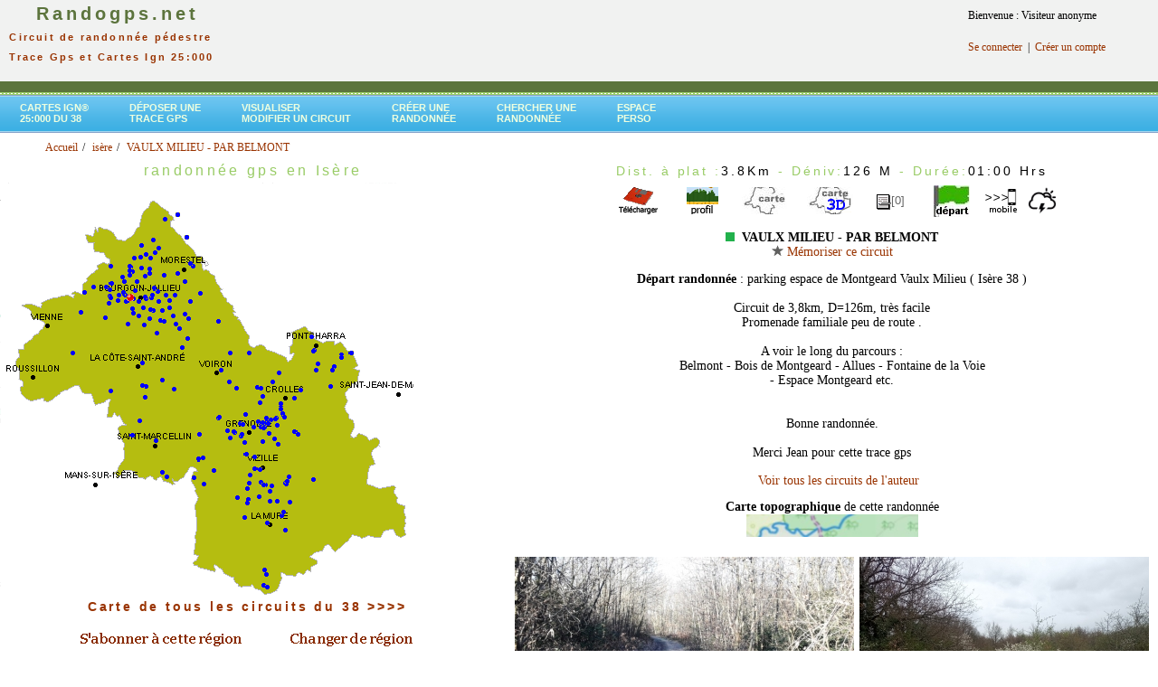

--- FILE ---
content_type: text/html; charset=UTF-8
request_url: https://www.randogps.net/randonnee-pedestre-gps-isere-38.php?num=1579&meta=VAULX%20MILIEU%20%20-%20PAR%20BELMONT
body_size: 22374
content:
		<link rel="stylesheet" href="/css/blockdetect.css?v=1768889767">
		<script src="/js/blockdetect.js?v=1768889767"></script>
		<div id="preventadb" class="preventadb">
			<a href="/"><img style="margin-top:50px; max-width:250px;" src="/logo_randogps_v1.png" /></a>
			<p style="margin-top:50px;">
			Merci de soutenir <strong>RandoGPS</strong>
			<br />et donc de désactiver votre bloqueur de pubs ;)
			<br /><br />
			Vous ne savez pas comment faire ? <br /><a target="_blank" href="https://www.youtube.com/watch?v=X1jrYhHvphA">Voir l'explication en vidéo en cliquant ici.</a>
			<br /><br />
			Vous pouvez continuer à utiliser RandoGPS sans pub, avec un abonnement à notre site<br ><a href="/mon-profil/register.php">cliquez ici pour vous inscrire</a>
			<br /><br />
			Si vous possédez déjà un abonnement payant,<br ><a href="/mon-profil/member_login.php">cliquez ici pour vous connecter</a>
			</p>
		</div>
		<html xmlns="http://www.w3.org/1999/xhtml"><head><meta http-equiv="X-UA-Compatible" content="IE=EmulateIE8" /><!--- Début référencement --><title>VAULX MILIEU  - PAR BELMONT randonnée pédestre trace gps isère</title><meta name="description" content="isère - VAULX MILIEU  - PAR BELMONT - télécharger gratuitement la trace gps de cette randonnée pour découvrir ce joli coin avec votre gps de randonnée ou votre application mobile - consulter le profil, la carte topographique ign, les prévisions météo et la carte 3D du parcours" /><meta name="Keywords" content="38, Isère, gps, GPS, Global Positioning System, G.P.S., balade, ballades, sentier, sentiers, itinéraire, itineraire, itinéraires, itineraires, parcours, circuit, circuits, randonnée, topo, topos, randos, randonnee, randonnées, randonnees, chemin, chemins, topo-guide, cartes, carte, ign, Garmin, Magellan, etrex, forerunner, GPX, PCX, PCX5, TRK, track, waypoint, route, carto exploreur, compe GPS, bayo, trails, trace" /><meta http-equiv="Content-Type" content="text/html; charset=iso-8859-1" /><meta http-equiv="Content-Language" content="fr" /><!--- Fin référencement --><link href="css/randogps.css" rel="stylesheet" type="text/css" /><link href="./css/style-menu.css" rel="stylesheet" type="text/css" /><style type="text/css"><!--.style2 {color: #000000}.style3 {font-size: 14px}.style4 {	color: #FF0000;	font-weight: bold;}.style5 {color: #FFFFCC}.style6 {color: #CCFFCC}.style22 {color: #FF0000}.style222 {color:#FF0000;                font-weight: bold;}ul.breadcrumb {	list-style: none;	}ul.breadcrumb li {       font-size: 12px;	   display: inline;}ul.breadcrumb li+li:before {    padding: 2px;    color: black;    content: "/\00a0";	}ul.breadcrumb li a {    color: #993300;    text-decoration: none;	}ul.breadcrumb li a:hover {    color: #993300;    text-decoration: underline;	}--></style></head><script language="JavaScript"><!--//--------------- LOCALIZEABLE GLOBALS ---------------var d=new Date();var monthname=new Array("January","February","March","April","May","June","July","August","September","October","November","December");//Ensure correct for language. English is "January 1, 2004"var TODAY = monthname[d.getMonth()] + " " + d.getDate() + ", " + d.getFullYear();//---------------   END LOCALIZEABLE   ---------------function agrandirimage1()   {    document.image1.width="375";   document.image1.height="240";      } function reduireimage1()   {    document.image1.width="181";   document.image1.height="117";    }function agrandirimage2()   {    document.image2.width="375";   document.image2.height="240";      } function reduireimage2()   {    document.image2.width="181";   document.image2.height="117";    }function MM_displayStatusMsg(msgStr) { //v1.0  status=msgStr;  document.MM_returnValue = true;}//--></script><body link="#FFFFFF" vlink="#FFFFFF" alink="#FFFFFF"><table width="100%" border="0" cellpadding="0" cellspacing="0">
<script async src="https://securepubads.g.doubleclick.net/tag/js/gpt.js"></script>
<script>
  window.googletag = window.googletag || {cmd: []};
  googletag.cmd.push(function() {
    googletag.defineSlot('/74441357/12345', [728, 90], 'div-gpt-ad-1668893187120-0').addService(googletag.pubads());
    googletag.pubads().enableSingleRequest();
    googletag.enableServices();
  });
</script>
<script>
  window.googletag = window.googletag || {cmd: []};
  googletag.cmd.push(function() {
    googletag.defineSlot('/74441357/2', [970, 90], 'div-gpt-ad-1668953127897-0').addService(googletag.pubads());
    googletag.pubads().enableSingleRequest();
    googletag.enableServices();
  });
</script>

<script>
  window.googletag = window.googletag || {cmd: []};
  googletag.cmd.push(function() {
    googletag.defineSlot('/74441357/liste-rando', [300, 600], 'div-gpt-ad-1669150129237-0').addService(googletag.pubads());
    googletag.pubads().enableSingleRequest();
    googletag.enableServices();
  });
</script>

<!-- Google tag (gtag.js) analytics -->
<script async src="https://www.googletagmanager.com/gtag/js?id=G-8YMWF4PLT5"></script>
<script>
  window.dataLayer = window.dataLayer || [];
  function gtag(){dataLayer.push(arguments);}
  gtag('js', new Date());

  gtag('config', 'G-8YMWF4PLT5');
</script>


<!--
<tr bgcolor="#D5EDB3">
-->
<tr bgcolor="#F1F2F1">
<td align="center" valign="top" nowrap="NOWRAP" id="logo"><div align="left"><a href="/"><span class="logo_tete"><strong> &nbsp;&nbsp;&nbsp;&nbsp;Randogps.net</strong></span></a><br><span class="subHeader">&nbsp;&nbsp;Circuit de randonn&eacute;e p&eacute;destre<br>&nbsp;&nbsp;Trace Gps&nbsp;et&nbsp;Cartes Ign 25:000</span></div></td>

<td align="center" valign="top" nowrap="NOWRAP" id="logo2">

<!-- /74441357/12345 -->
<div id='div-gpt-ad-1668893187120-0' style='min-width: 728px; min-height: 90px;'>
  <script>
    googletag.cmd.push(function() { googletag.display('div-gpt-ad-1668893187120-0'); });
  </script>
</div></td>
<td valign="top">

	<!-- Forgotten password box -->    
	<table border="0" cellspacing="0" cellpadding="10" style="width:200px">
<tr><td> Bienvenue : Visiteur anonyme</td></tr><tr><td><a href="https://www.randogps.net/mon-profil/member_login.php" title="Connexion" >Se connecter</a>&nbsp; |&nbsp; <a href="https://www.randogps.net/mon-profil/register.php" title="S'enregistrer" >Cr&eacute;er un compte</a></td></tr>	
	</table>
</td>
</tr>
<tr>
    <td height="12" colspan="3"  bgcolor="#5C743D"><img src="mm_spacer.gif" alt="" width="1" height="2" border="0" /></td>
  </tr>
<tr>
    <td height="3" colspan="3" background="mm_dashed_line.gif" bgcolor="#99CC66"><img src="mm_dashed_line.gif" alt="line decor" width="4" height="3" border="0" /></td>
</tr>
<tr >
<td  colspan="3" align="left">	
  <div class="green">
	<div id="slatenav">
	<ul>
<li><a href="carte-ign-randonnee-pedestre.php?dep=38&libel=isere" target="_blank">Cartes Ign®<br> 25:000 du 38</a></li><li><a href="./gps-rando-depose.php" target="_parent" title="Publier une trace gps sur le site">D&eacute;poser une<br> trace Gps</a></li><li><a href="./visutrace.php" target="_parent" title="Visualiser ou modifier  un fichier Gpx">Visualiser<br>Modifier un circuit</a></li><li><a href="./creer-trace-rando-gps.php" target="_parent" title="Cr&eacute;er un circuit depuis un fond de carte Ign" >Cr&eacute;er une<br>randonn&eacute;e </a></li>	<li><a href="./cherche/search-commune.php" target="_parent" title="Moteur de recherche">Chercher une <br>randonn&eacute;e</a></li><li><a href="https://www.randogps.net/mon-profil/member.php" target="_parent" title="Espace personnel" >Espace<br>perso</a></li>    </ul>
	</div>
  </div>
</td>
</tr>
</table> 
<html>
<ul class="breadcrumb" style="margin-top: -5px;padding-left: 10px;margin-bottom: 5px;"> <ol itemscope itemtype="https://schema.org/BreadcrumbList">
      <li itemprop="itemListElement" itemscope
          itemtype="https://schema.org/ListItem">
        <a itemprop="item" href="./index.php">
            <span itemprop="name">Accueil</span></a>
        <meta itemprop="position" content="1" />
      </li> <li itemprop="itemListElement" itemscope
          itemtype="https://schema.org/ListItem">
        <a itemprop="item" href="./randonnee-pedestre-gps-isere-38.php">
            <span itemprop="name">is&egrave;re</span></a>
        <meta itemprop="position" content="2" />
      </li><li itemprop="itemListElement" itemscope
          itemtype="https://schema.org/ListItem">
        <a itemscope itemtype="https://schema.org/WebPage"
           itemprop="item" itemid="./randonnee-pedestre-gps-isere-38.php?num=1579&meta=VAULX%20MILIEU%20%20-%20PAR%20BELMONT"
           href="./randonnee-pedestre-gps-isere-38.php?num=1579&meta=VAULX%20MILIEU%20%20-%20PAR%20BELMONT">
          <span itemprop="name">VAULX MILIEU  - PAR BELMONT</span></a>
        <meta itemprop="position" content="3" />
      </li> </ol></ul></html><table width="100%" border="0" cellspacing="0" cellpadding="0" >  <tr>    <td valign="top" bgcolor="#FFFFFF"><div align="center" valign="top" ><h1>randonn&eacute;e gps&nbsp;en&nbsp;Isère</h1><head>
<!-- jQuery library -->
		<script type="text/javascript" src="./jquery/js/external/_oldies/jquery-1.3.min.js"></script>
		<!--<script type="text/javascript" src="../lib/js/external/jquery-1.6.2.min.js"></script>-->
		
		<!-- jQuery Plugin scripts -->
		<script type="text/javascript" src="./jquery/js/external/jquery.easing.1.3.min.js"></script>
		<!--
		<script type="text/javascript" src="./jquery/js/external/jquery.mousewheel.min.js"></script>
		-->
		
		<!-- Slider Kit scripts -->
		<script type="text/javascript" src="./jquery/js/sliderkit/jquery.sliderkit.1.9.2.pack.js"></script>	
		
	
		<!-- Slider Kit launch -->
		<script type="text/javascript">
			$(window).load(function(){ //$(window).load() must be used instead of $(document).ready() because of Webkit compatibility				
			// Carousel > Demo #5
				$("#carousel-demo5").sliderkit({
					auto:true,
					autospeed:10000,
					shownavitems:2,
					circular:false,
					fastchange:false,
					scrolleasing:"easeOutExpo", //"easeOutBounce, easeOutBack"
					scrollspeed:500
				});	
			});	
				
		</script>
		<!-- le scrollspeed initial est 500 -->
		<!-- Slider Kit styles -->
		<link rel="stylesheet" type="text/css" href="./jquery/css/sliderkit-core.css" media="screen, projection" />
		<link rel="stylesheet" type="text/css" href="./jquery/css/sliderkit-demos.css" media="screen, projection" />
				
		
		<!-- Slider Kit compatibility -->	
		<!--[if IE 6]><link rel="stylesheet" type="text/css" href="../lib/css/sliderkit-demos-ie6.css" /><![endif]-->
		<!--[if IE 7]><link rel="stylesheet" type="text/css" href="../lib/css/sliderkit-demos-ie7.css" /><![endif]-->
		<!--[if IE 8]><link rel="stylesheet" type="text/css" href="../lib/css/sliderkit-demos-ie8.css" /><![endif]-->

		<!-- Site styles 
		<link rel="stylesheet" type="text/css" href="./jquery/css/sliderkit-site.css" media="screen, projection" />
         -->
</head>
<div align="left" ><img src="images/cartes/38.png" width="457" height="458" border="0" > <span id="layer1955" style="position: absolute; top: 552.70971431296px ; left: 318.20199129744px ;"><a href="randonnee-pedestre-gps-isere-38.php?num=1955&meta=PAR LES ROCHERS DE CHABAOU & DU CHâTEAU"><img src="images/boule-bleue.gif" width="5" height="5" title="PAR LES ROCHERS DE CHABAOU & DU CHâTEAU - 18.5 Km " border="0" /></a></span><span id="layer1954" style="position: absolute; top: 552.70834169103px ; left: 318.20337807126px ;"><a href="randonnee-pedestre-gps-isere-38.php?num=1954&meta=ROCHER DU CHâTEAU"><img src="images/boule-bleue.gif" width="5" height="5" title="ROCHER DU CHâTEAU - 10.3 Km " border="0" /></a></span><span id="layer1953" style="position: absolute; top: 552.70971431296px ; left: 318.20199129744px ;"><a href="randonnee-pedestre-gps-isere-38.php?num=1953&meta=PAR LA ROCHE DU CHABAOU"><img src="images/boule-bleue.gif" width="5" height="5" title="PAR LA ROCHE DU CHABAOU - 11.6 Km " border="0" /></a></span><span id="layer1952" style="position: absolute; top: 531.71848816712px ; left: 312.59012480719px ;"><a href="randonnee-pedestre-gps-isere-38.php?num=1952&meta=CABANES DU LOUVET ET DU PéRIMèTRE"><img src="images/boule-bleue.gif" width="5" height="5" title="CABANES DU LOUVET ET DU PéRIMèTRE - 10.8 Km " border="0" /></a></span><span id="layer1951" style="position: absolute; top: 531.74594564424px ; left: 312.62139133503px ;"><a href="randonnee-pedestre-gps-isere-38.php?num=1951&meta=CABANE DU PéRIMèTRE"><img src="images/boule-bleue.gif" width="5" height="5" title="CABANE DU PéRIMèTRE - 6.7 Km " border="0" /></a></span><span id="layer1950" style="position: absolute; top: 547.94447264904px ; left: 260.17277880601px ;"><a href="randonnee-pedestre-gps-isere-38.php?num=1950&meta=AUTOUR DU BOIS DU CHâTEAU"><img src="images/boule-bleue.gif" width="5" height="5" title="AUTOUR DU BOIS DU CHâTEAU - 6.1 Km " border="0" /></a></span><span id="layer1949" style="position: absolute; top: 584.37365433114px ; left: 312.92535920165px ;"><a href="randonnee-pedestre-gps-isere-38.php?num=1949&meta=SIGNAL SAINT-MICHEL"><img src="images/boule-bleue.gif" width="5" height="5" title="SIGNAL SAINT-MICHEL - 12.0 Km " border="0" /></a></span><span id="layer1948" style="position: absolute; top: 517.13034107998px ; left: 284.85278801786px ;"><a href="randonnee-pedestre-gps-isere-38.php?num=1948&meta=COL DE LA CHAL"><img src="images/boule-bleue.gif" width="5" height="5" title="COL DE LA CHAL - 13.8 Km " border="0" /></a></span><span id="layer1947" style="position: absolute; top: 482.38155599017px ; left: 252.35812349371px ;"><a href="randonnee-pedestre-gps-isere-38.php?num=1947&meta=PAR LA CROIX DE LICHOU"><img src="images/boule-bleue.gif" width="5" height="5" title="PAR LA CROIX DE LICHOU - 10.7 Km " border="0" /></a></span><span id="layer1946" style="position: absolute; top: 525.17674910087px ; left: 181.74507652523px ;"><a href="randonnee-pedestre-gps-isere-38.php?num=1946&meta=GROTTE DU DIABLE & CASCADE VERTE"><img src="images/boule-bleue.gif" width="5" height="5" title="GROTTE DU DIABLE & CASCADE VERTE - 2.7 Km " border="0" /></a></span><span id="layer1945" style="position: absolute; top: 519.94884891142px ; left: 176.62843397405px ;"><a href="randonnee-pedestre-gps-isere-38.php?num=1945&meta=CASCADE BLANCHE"><img src="images/boule-bleue.gif" width="5" height="5" title="CASCADE BLANCHE - 4.4 Km " border="0" /></a></span><span id="layer1944" style="position: absolute; top: 474.77721284713px ; left: 323.81675771815px ;"><a href="randonnee-pedestre-gps-isere-38.php?num=1944&meta=MONT MOREL A"><img src="images/boule-bleue.gif" width="5" height="5" title="MONT MOREL A - 4.1 Km " border="0" /></a></span><span id="layer1943" style="position: absolute; top: 474.54107868782px ; left: 322.50305246509px ;"><a href="randonnee-pedestre-gps-isere-38.php?num=1943&meta=MONT MOREL B"><img src="images/boule-bleue.gif" width="5" height="5" title="MONT MOREL B - 5.0 Km " border="0" /></a></span><span id="layer1942" style="position: absolute; top: 567.58341930614px ; left: 308.90040298373px ;"><a href="randonnee-pedestre-gps-isere-38.php?num=1942&meta=RUINE DE RATTIER"><img src="images/boule-bleue.gif" width="5" height="5" title="RUINE DE RATTIER - 6.2 Km " border="0" /></a></span><span id="layer1941" style="position: absolute; top: 528.48125398949px ; left: 343.82970904933px ;"><a href="randonnee-pedestre-gps-isere-38.php?num=1941&meta=HAMEAUX D'ORNON & ANCIENNES ARDOISIèRES"><img src="images/boule-bleue.gif" width="5" height="5" title="HAMEAUX D'ORNON & ANCIENNES ARDOISIèRES - 8.3 Km " border="0" /></a></span><span id="layer1940" style="position: absolute; top: 478.60615540487px ; left: 142.65919182328px ;"><a href="randonnee-pedestre-gps-isere-38.php?num=1940&meta=DéCOUVERTE DE SAINT-ANTOINE L'ABBAYE"><img src="images/boule-bleue.gif" width="5" height="5" title="DéCOUVERTE DE SAINT-ANTOINE L'ABBAYE - 2.5 Km " border="0" /></a></span><span id="layer1939" style="position: absolute; top: 463.03503142845px ; left: 152.40103521719px ;"><a href="randonnee-pedestre-gps-isere-38.php?num=1939&meta=ABBAYE DE CHAMBARAN & LAC DE ROYBON"><img src="images/boule-bleue.gif" width="5" height="5" title="ABBAYE DE CHAMBARAN & LAC DE ROYBON - 13.9 Km " border="0" /></a></span><span id="layer1938" style="position: absolute; top: 463.03777703221px ; left: 152.37645058602px ;"><a href="randonnee-pedestre-gps-isere-38.php?num=1938&meta=ABBAYE DE CHAMBARAN & BOIS DE GARGAMELLE"><img src="images/boule-bleue.gif" width="5" height="5" title="ABBAYE DE CHAMBARAN & BOIS DE GARGAMELLE - 6.2 Km " border="0" /></a></span><span id="layer1937" style="position: absolute; top: 478.14487022105px ; left: 217.7475358619px ;"><a href="randonnee-pedestre-gps-isere-38.php?num=1937&meta=PAR LE PASSAGE DU VERSOUD"><img src="images/boule-bleue.gif" width="5" height="5" title="PAR LE PASSAGE DU VERSOUD - 15.3 Km " border="0" /></a></span><span id="layer1936" style="position: absolute; top: 478.13663304989px ; left: 217.74249297589px ;"><a href="randonnee-pedestre-gps-isere-38.php?num=1936&meta=DE PONT CHABERT AU RIVET"><img src="images/boule-bleue.gif" width="5" height="5" title="DE PONT CHABERT AU RIVET - 9.9 Km " border="0" /></a></span><span id="layer1935" style="position: absolute; top: 469.67287166464px ; left: 277.71477891749px ;"><a href="randonnee-pedestre-gps-isere-38.php?num=1935&meta=ESCALIERS & FORêT"><img src="images/boule-bleue.gif" width="5" height="5" title="ESCALIERS & FORêT - 3.4 Km " border="0" /></a></span><span id="layer1934" style="position: absolute; top: 446.43699838342px ; left: 308.1109191236px ;"><a href="randonnee-pedestre-gps-isere-38.php?num=1934&meta=ENTRE FONTAINE BONNET ET TOUR D ARCES"><img src="images/boule-bleue.gif" width="5" height="5" title="ENTRE FONTAINE BONNET ET TOUR D ARCES - 8.9 Km " border="0" /></a></span><span id="layer1933" style="position: absolute; top: 446.43699838342px ; left: 308.1109191236px ;"><a href="randonnee-pedestre-gps-isere-38.php?num=1933&meta=ENTRE TOUR D'ARCES ET MAISON FORESTIèRE"><img src="images/boule-bleue.gif" width="5" height="5" title="ENTRE TOUR D'ARCES ET MAISON FORESTIèRE - 12.1 Km " border="0" /></a></span><span id="layer1932" style="position: absolute; top: 437.74671299184px ; left: 323.21159606136px ;"><a href="randonnee-pedestre-gps-isere-38.php?num=1932&meta=ENTRE LES MARAIS ET LE CARRE"><img src="images/boule-bleue.gif" width="5" height="5" title="ENTRE LES MARAIS ET LE CARRE - 11.1 Km " border="0" /></a></span><span id="layer1931" style="position: absolute; top: 534.19515087623px ; left: 288.62370207762px ;"><a href="randonnee-pedestre-gps-isere-38.php?num=1931&meta=VAL DE VAULX"><img src="images/boule-bleue.gif" width="5" height="5" title="VAL DE VAULX - 14.8 Km " border="0" /></a></span><span id="layer1930" style="position: absolute; top: 466.14184276969px ; left: 263.08171576755px ;"><a href="randonnee-pedestre-gps-isere-38.php?num=1930&meta=ENTRE SASSENAGE ET NOYAREY"><img src="images/boule-bleue.gif" width="5" height="5" title="ENTRE SASSENAGE ET NOYAREY - 14.5 Km " border="0" /></a></span><span id="layer1929" style="position: absolute; top: 467.17287006399px ; left: 265.74757917188px ;"><a href="randonnee-pedestre-gps-isere-38.php?num=1929&meta=DES BERGES AUX CARRIèRES"><img src="images/boule-bleue.gif" width="5" height="5" title="DES BERGES AUX CARRIèRES - 13.9 Km " border="0" /></a></span><span id="layer1928" style="position: absolute; top: 533.43869799328px ; left: 314.12975706469px ;"><a href="randonnee-pedestre-gps-isere-38.php?num=1928&meta=DE LA MORTE AU PéROLLIER"><img src="images/boule-bleue.gif" width="5" height="5" title="DE LA MORTE AU PéROLLIER - 15.4 Km " border="0" /></a></span><span id="layer1927" style="position: absolute; top: 551.7171272707px ; left: 303.93101651149px ;"><a href="randonnee-pedestre-gps-isere-38.php?num=1927&meta=AUTOUR DU PéROLLIER"><img src="images/boule-bleue.gif" width="5" height="5" title="AUTOUR DU PéROLLIER - 10.5 Km " border="0" /></a></span><span id="layer1926" style="position: absolute; top: 455.92492287364px ; left: 309.98402091089px ;"><a href="randonnee-pedestre-gps-isere-38.php?num=1926&meta=BERGES ET BOIS"><img src="images/boule-bleue.gif" width="5" height="5" title="BERGES ET BOIS - 7.7 Km " border="0" /></a></span><span id="layer1925" style="position: absolute; top: 455.91531272066px ; left: 309.92501758457px ;"><a href="randonnee-pedestre-gps-isere-38.php?num=1925&meta=BOIS ET BERGES"><img src="images/boule-bleue.gif" width="5" height="5" title="BOIS ET BERGES - 8.5 Km " border="0" /></a></span><span id="layer1924" style="position: absolute; top: 485.76980593209px ; left: 288.07376125212px ;"><a href="randonnee-pedestre-gps-isere-38.php?num=1924&meta=ROMAGE & FOURNET"><img src="images/boule-bleue.gif" width="5" height="5" title="ROMAGE & FOURNET - 9.9 Km " border="0" /></a></span><span id="layer1923" style="position: absolute; top: 485.76843331016px ; left: 288.05333720683px ;"><a href="randonnee-pedestre-gps-isere-38.php?num=1923&meta=LA BATAILLE DE JARRIE"><img src="images/boule-bleue.gif" width="5" height="5" title="LA BATAILLE DE JARRIE - 8.8 Km " border="0" /></a></span><span id="layer1922" style="position: absolute; top: 480.11768854883px ; left: 263.90662674138px ;"><a href="randonnee-pedestre-gps-isere-38.php?num=1922&meta=LES VOUILLANTS 4,5 K"><img src="images/boule-bleue.gif" width="5" height="5" title="LES VOUILLANTS 4,5 K - 4.4 Km " border="0" /></a></span><span id="layer1921" style="position: absolute; top: 478.413953065px ; left: 265.16195926024px ;"><a href="randonnee-pedestre-gps-isere-38.php?num=1921&meta=LES VOUILLANDS 6,3 KM"><img src="images/boule-bleue.gif" width="5" height="5" title="LES VOUILLANDS 6,3 KM - 6.0 Km " border="0" /></a></span><span id="layer1920" style="position: absolute; top: 474.36672403199px ; left: 248.69008663535px ;"><a href="randonnee-pedestre-gps-isere-38.php?num=1920&meta=DENT DU LOUP & TOUR DE SORNIN"><img src="images/boule-bleue.gif" width="5" height="5" title="DENT DU LOUP & TOUR DE SORNIN - 10.9 Km " border="0" /></a></span><span id="layer1919" style="position: absolute; top: 477.6341612905px ; left: 326.51212305005px ;"><a href="randonnee-pedestre-gps-isere-38.php?num=1919&meta=DU BITOU AUX DOMéNON"><img src="images/boule-bleue.gif" width="5" height="5" title="DU BITOU AUX DOMéNON - 15.5 Km " border="0" /></a></span><span id="layer1918" style="position: absolute; top: 342.74116455861px ; left: 86.772125816924px ;"><a href="randonnee-pedestre-gps-isere-38.php?num=1918&meta=RANDONNéE BOIS DE CHAPULAY AUTOUR DU CHATEAU DE SEPTèME"><img src="images/boule-bleue.gif" width="5" height="5" title="RANDONNéE BOIS DE CHAPULAY AUTOUR DU CHATEAU DE SEPTèME - 12.4 Km " border="0" /></a></span><span id="layer1917" style="position: absolute; top: 460.19867591298px ; left: 239.38509444629px ;"><a href="randonnee-pedestre-gps-isere-38.php?num=1917&meta=ROCHERS DE LA CLé & L'AVION"><img src="images/boule-bleue.gif" width="5" height="5" title="ROCHERS DE LA CLé & L'AVION - 11.8 Km " border="0" /></a></span><span id="layer1916" style="position: absolute; top: 459.4037824181px ; left: 239.67733700142px ;"><a href="randonnee-pedestre-gps-isere-38.php?num=1916&meta=ROCHERS DE LA CLé & LE CHARGEOIR"><img src="images/boule-bleue.gif" width="5" height="5" title="ROCHERS DE LA CLé & LE CHARGEOIR - 10.8 Km " border="0" /></a></span><span id="layer1915" style="position: absolute; top: 505.86591918743px ; left: 217.49311587727px ;"><a href="randonnee-pedestre-gps-isere-38.php?num=1915&meta=CRêTE BOUVEYRON & FALAISE"><img src="images/boule-bleue.gif" width="5" height="5" title="CRêTE BOUVEYRON & FALAISE - 10.3 Km " border="0" /></a></span><span id="layer1914" style="position: absolute; top: 504.3145728096px ; left: 222.09184084133px ;"><a href="randonnee-pedestre-gps-isere-38.php?num=1914&meta=MARTEL & CRêT"><img src="images/boule-bleue.gif" width="5" height="5" title="MARTEL & CRêT - 11.8 Km " border="0" /></a></span><span id="layer1913" style="position: absolute; top: 420.46636232408px ; left: 250.78545931488px ;"><a href="randonnee-pedestre-gps-isere-38.php?num=1913&meta=BOIS ET COL DE LA TENçON"><img src="images/boule-bleue.gif" width="5" height="5" title="BOIS ET COL DE LA TENçON - 21.5 Km " border="0" /></a></span><span id="layer1912" style="position: absolute; top: 420.46498934225px ; left: 250.78545931488px ;"><a href="randonnee-pedestre-gps-isere-38.php?num=1912&meta=LE GRAND RATZ"><img src="images/boule-bleue.gif" width="5" height="5" title="LE GRAND RATZ - 15.0 Km " border="0" /></a></span><span id="layer1911" style="position: absolute; top: 469.53146569344px ; left: 289.64692964024px ;"><a href="randonnee-pedestre-gps-isere-38.php?num=1911&meta=TOUR DU PARC DE L'ILE D'AMOUR"><img src="images/boule-bleue.gif" width="5" height="5" title="TOUR DU PARC DE L'ILE D'AMOUR - 3.0 Km " border="0" /></a></span><span id="layer1910" style="position: absolute; top: 420.44576903629px ; left: 250.79340213136px ;"><a href="randonnee-pedestre-gps-isere-38.php?num=1910&meta=SOUS LE GRAND ROCHER"><img src="images/boule-bleue.gif" width="5" height="5" title="SOUS LE GRAND ROCHER - 12.6 Km " border="0" /></a></span><span id="layer1909" style="position: absolute; top: 516.24483798257px ; left: 279.56695218579px ;"><a href="randonnee-pedestre-gps-isere-38.php?num=1909&meta=GYPSE, ARBORETUM ET RUINE"><img src="images/boule-bleue.gif" width="5" height="5" title="GYPSE, ARBORETUM ET RUINE - 5.2 Km " border="0" /></a></span><span id="layer1908" style="position: absolute; top: 538.38378588043px ; left: 271.01916838166px ;"><a href="randonnee-pedestre-gps-isere-38.php?num=1908&meta=ALLER-RETOUR AUX TROIS TêTES"><img src="images/boule-bleue.gif" width="5" height="5" title="ALLER-RETOUR AUX TROIS TêTES - 16.3 Km " border="0" /></a></span><span id="layer1907" style="position: absolute; top: 516.24071939699px ; left: 279.56985185186px ;"><a href="randonnee-pedestre-gps-isere-38.php?num=1907&meta=CARRIèRES DE GYPSE"><img src="images/boule-bleue.gif" width="5" height="5" title="CARRIèRES DE GYPSE - 3.9 Km " border="0" /></a></span><span id="layer1906" style="position: absolute; top: 531.6704377621px ; left: 272.67718564705px ;"><a href="randonnee-pedestre-gps-isere-38.php?num=1906&meta=BOUCLE PAR BEAUREGARD"><img src="images/boule-bleue.gif" width="5" height="5" title="BOUCLE PAR BEAUREGARD - 15.7 Km " border="0" /></a></span><span id="layer1905" style="position: absolute; top: 505.84395327771px ; left: 217.48945976508px ;"><a href="randonnee-pedestre-gps-isere-38.php?num=1905&meta=GONSON & MARTEL"><img src="images/boule-bleue.gif" width="5" height="5" title="GONSON & MARTEL - 4.3 Km " border="0" /></a></span><span id="layer1904" style="position: absolute; top: 504.59052020277px ; left: 217.14287841439px ;"><a href="randonnee-pedestre-gps-isere-38.php?num=1904&meta=GONSON ET FALAISE"><img src="images/boule-bleue.gif" width="5" height="5" title="GONSON ET FALAISE - 4.0 Km " border="0" /></a></span><span id="layer1903" style="position: absolute; top: 504.39282665539px ; left: 222.11037390352px ;"><a href="randonnee-pedestre-gps-isere-38.php?num=1903&meta=DES NARCES AU GROS MARTEL"><img src="images/boule-bleue.gif" width="5" height="5" title="DES NARCES AU GROS MARTEL - 5.3 Km " border="0" /></a></span><span id="layer1902" style="position: absolute; top: 524.99964848139px ; left: 316.71455408675px ;"><a href="randonnee-pedestre-gps-isere-38.php?num=1902&meta=DE COMBOURSIERE AUX CHALETS DE LA BARRIèRE"><img src="images/boule-bleue.gif" width="5" height="5" title="DE COMBOURSIERE AUX CHALETS DE LA BARRIèRE - 11.3 Km " border="0" /></a></span><span id="layer1901" style="position: absolute; top: 525.00651267072px ; left: 316.70686350711px ;"><a href="randonnee-pedestre-gps-isere-38.php?num=1901&meta=DE COMBOURSIERE AU POURSOLLET"><img src="images/boule-bleue.gif" width="5" height="5" title="DE COMBOURSIERE AU POURSOLLET - 5.3 Km " border="0" /></a></span><span id="layer1900" style="position: absolute; top: 525.01886842746px ; left: 316.69413004146px ;"><a href="randonnee-pedestre-gps-isere-38.php?num=1900&meta=DE COMBOURSIERE AU LAC BROUFFIER"><img src="images/boule-bleue.gif" width="5" height="5" title="DE COMBOURSIERE AU LAC BROUFFIER - 7.4 Km " border="0" /></a></span><span id="layer1899" style="position: absolute; top: 563.5183425891px ; left: 311.23771415468px ;"><a href="randonnee-pedestre-gps-isere-38.php?num=1899&meta=LA VALLET - PIQUET DE NANTES"><img src="images/boule-bleue.gif" width="5" height="5" title="LA VALLET - PIQUET DE NANTES - 14.5 Km " border="0" /></a></span><span id="layer1898" style="position: absolute; top: 476.0059340487px ; left: 257.32309740763px ;"><a href="randonnee-pedestre-gps-isere-38.php?num=1898&meta=VERS LE PLATEAU CHARVET"><img src="images/boule-bleue.gif" width="5" height="5" title="VERS LE PLATEAU CHARVET - 8.4 Km " border="0" /></a></span><span id="layer1897" style="position: absolute; top: 516.35054930549px ; left: 279.42650412194px ;"><a href="randonnee-pedestre-gps-isere-38.php?num=1897&meta=SAINT-MICHEL DE CONNEXE RAIDE"><img src="images/boule-bleue.gif" width="5" height="5" title="SAINT-MICHEL DE CONNEXE RAIDE - 6.2 Km " border="0" /></a></span><span id="layer1896" style="position: absolute; top: 503.33296854226px ; left: 278.98057556363px ;"><a href="randonnee-pedestre-gps-isere-38.php?num=1896&meta=LE SAUT DU MOINE"><img src="images/boule-bleue.gif" width="5" height="5" title="LE SAUT DU MOINE - 3.8 Km " border="0" /></a></span><span id="layer1895" style="position: absolute; top: 550.28522095435px ; left: 271.95994278818px ;"><a href="randonnee-pedestre-gps-isere-38.php?num=1895&meta=LES BLAIS ET LA CRêTE"><img src="images/boule-bleue.gif" width="5" height="5" title="LES BLAIS ET LA CRêTE - 5.2 Km " border="0" /></a></span><span id="layer1894" style="position: absolute; top: 554.22124745693px ; left: 270.58925157472px ;"><a href="randonnee-pedestre-gps-isere-38.php?num=1894&meta=MONTEYNARD CHâTEAU & BALCONS"><img src="images/boule-bleue.gif" width="5" height="5" title="MONTEYNARD CHâTEAU & BALCONS - 7.8 Km " border="0" /></a></span><span id="layer1893" style="position: absolute; top: 554.22399306068px ; left: 270.59643794508px ;"><a href="randonnee-pedestre-gps-isere-38.php?num=1893&meta=MONTEYNARD & BALCONS"><img src="images/boule-bleue.gif" width="5" height="5" title="MONTEYNARD & BALCONS - 4.4 Km " border="0" /></a></span><span id="layer1892" style="position: absolute; top: 554.36814499553px ; left: 271.21143340146px ;"><a href="randonnee-pedestre-gps-isere-38.php?num=1892&meta=MONTEYNARD & PEYROUSE"><img src="images/boule-bleue.gif" width="5" height="5" title="MONTEYNARD & PEYROUSE - 13.4 Km " border="0" /></a></span><span id="layer1891" style="position: absolute; top: 461.8433774971px ; left: 297.32643227594px ;"><a href="randonnee-pedestre-gps-isere-38.php?num=1891&meta=TOUR DU PARC MIRIBEL"><img src="images/boule-bleue.gif" width="5" height="5" title="TOUR DU PARC MIRIBEL - 2.4 Km " border="0" /></a></span><span id="layer1890" style="position: absolute; top: 385.25629169056px ; left: 344.79368131319px ;"><a href="randonnee-pedestre-gps-isere-38.php?num=1890&meta=BOUCLE DU FURET"><img src="images/boule-bleue.gif" width="5" height="5" title="BOUCLE DU FURET - 7.9 Km " border="0" /></a></span><span id="layer1889" style="position: absolute; top: 385.71620389255px ; left: 344.308795383px ;"><a href="randonnee-pedestre-gps-isere-38.php?num=1889&meta=BARRAUX - ST_GEORGES ET LE FURET"><img src="images/boule-bleue.gif" width="5" height="5" title="BARRAUX - ST_GEORGES ET LE FURET - 8.5 Km " border="0" /></a></span><span id="layer1888" style="position: absolute; top: 461.9381060451px ; left: 291.63072559137px ;"><a href="randonnee-pedestre-gps-isere-38.php?num=1888&meta=ENTRE PROVIDENCE ET ROCHEBELLE"><img src="images/boule-bleue.gif" width="5" height="5" title="ENTRE PROVIDENCE ET ROCHEBELLE - 6.8 Km " border="0" /></a></span><span id="layer1887" style="position: absolute; top: 387.61763292377px ; left: 252.28436933581px ;"><a href="randonnee-pedestre-gps-isere-38.php?num=1887&meta=SAINT-SIXTE ET FORêT"><img src="images/boule-bleue.gif" width="5" height="5" title="SAINT-SIXTE ET FORêT - 13.0 Km " border="0" /></a></span><span id="layer1886" style="position: absolute; top: 461.93673306327px ; left: 291.63387749428px ;"><a href="randonnee-pedestre-gps-isere-38.php?num=1886&meta=ROUTES, CHEMINS ET VIGNE"><img src="images/boule-bleue.gif" width="5" height="5" title="ROUTES, CHEMINS ET VIGNE - 6.0 Km " border="0" /></a></span><span id="layer1885" style="position: absolute; top: 449.99685773732px ; left: 308.00753718413px ;"><a href="randonnee-pedestre-gps-isere-38.php?num=1885&meta=MAQUIS DANS MANIVAL"><img src="images/boule-bleue.gif" width="5" height="5" title="MAQUIS DANS MANIVAL - 6.5 Km " border="0" /></a></span><span id="layer1884" style="position: absolute; top: 387.61488732001px ; left: 252.31235810672px ;"><a href="randonnee-pedestre-gps-isere-38.php?num=1884&meta=LACS DE SAINT-SIXTE -2"><img src="images/boule-bleue.gif" width="5" height="5" title="LACS DE SAINT-SIXTE -2 - 9.7 Km " border="0" /></a></span><span id="layer1883" style="position: absolute; top: 387.61625994194px ; left: 252.31399711739px ;"><a href="randonnee-pedestre-gps-isere-38.php?num=1883&meta=LACS DE SAINT-SIXTE"><img src="images/boule-bleue.gif" width="5" height="5" title="LACS DE SAINT-SIXTE - 8.7 Km " border="0" /></a></span><span id="layer1882" style="position: absolute; top: 464.32278616985px ; left: 283.24709218211px ;"><a href="randonnee-pedestre-gps-isere-38.php?num=1882&meta=MAUBEC & BEC-AIGU"><img src="images/boule-bleue.gif" width="5" height="5" title="MAUBEC & BEC-AIGU - 7.8 Km " border="0" /></a></span><span id="layer1881" style="position: absolute; top: 526.21738654815px ; left: 211.75176992414px ;"><a href="randonnee-pedestre-gps-isere-38.php?num=1881&meta=BELVéDèRE DE CHATEAU-JULIEN"><img src="images/boule-bleue.gif" width="5" height="5" title="BELVéDèRE DE CHATEAU-JULIEN - 9.0 Km " border="0" /></a></span><span id="layer1880" style="position: absolute; top: 450.19866987028px ; left: 308.05330257111px ;"><a href="randonnee-pedestre-gps-isere-38.php?num=1880&meta=AUPRèS DU MANIVAL"><img src="images/boule-bleue.gif" width="5" height="5" title="AUPRèS DU MANIVAL - 8.3 Km " border="0" /></a></span><span id="layer1879" style="position: absolute; top: 388.017138964px ; left: 272.96488952545px ;"><a href="randonnee-pedestre-gps-isere-38.php?num=1879&meta=BOUCLE DES DOLMENS - MIRIBEL LES ECHELLES"><img src="images/boule-bleue.gif" width="5" height="5" title="BOUCLE DES DOLMENS - MIRIBEL LES ECHELLES - 18.0 Km " border="0" /></a></span><span id="layer1878" style="position: absolute; top: 531.0471533193px ; left: 285.64504542563px ;"><a href="randonnee-pedestre-gps-isere-38.php?num=1878&meta=SAINT JEAN DE VAULX"><img src="images/boule-bleue.gif" width="5" height="5" title="SAINT JEAN DE VAULX - 10.6 Km " border="0" /></a></span><span id="layer1877" style="position: absolute; top: 530.13693870841px ; left: 314.7871140327px ;"><a href="randonnee-pedestre-gps-isere-38.php?num=1877&meta=LA MORTE(LA BLACHE-LE LOUVET)"><img src="images/boule-bleue.gif" width="5" height="5" title="LA MORTE(LA BLACHE-LE LOUVET) - 6.3 Km " border="0" /></a></span><span id="layer1876" style="position: absolute; top: 455.78214392062px ; left: 310.01591776643px ;"><a href="randonnee-pedestre-gps-isere-38.php?num=1876&meta=LACS BOIS ET CHEVAUX"><img src="images/boule-bleue.gif" width="5" height="5" title="LACS BOIS ET CHEVAUX - 8.1 Km " border="0" /></a></span><span id="layer1875" style="position: absolute; top: 455.78351690244px ; left: 310.01617000327px ;"><a href="randonnee-pedestre-gps-isere-38.php?num=1875&meta=LACS ET BOIS DE LA BATIE"><img src="images/boule-bleue.gif" width="5" height="5" title="LACS ET BOIS DE LA BATIE - 14.5 Km " border="0" /></a></span><span id="layer1873" style="position: absolute; top: 419.865043791px ; left: 299.12666246987px ;"><a href="randonnee-pedestre-gps-isere-38.php?num=1873&meta=MASSIF DE LA CHARTREUSE : LE BELVéDèRE DES SANGLES"><img src="images/boule-bleue.gif" width="5" height="5" title="MASSIF DE LA CHARTREUSE : LE BELVéDèRE DES SANGLES - 10.8 Km " border="0" /></a></span><span id="layer1872" style="position: absolute; top: 535.4238720778px ; left: 298.02652884645px ;"><a href="randonnee-pedestre-gps-isere-38.php?num=1872&meta=PETITE BOUCLE à LA COIRELLE"><img src="images/boule-bleue.gif" width="5" height="5" title="PETITE BOUCLE à LA COIRELLE - 7.8 Km " border="0" /></a></span><span id="layer1871" style="position: absolute; top: 540.87692329174px ; left: 296.40066093784px ;"><a href="randonnee-pedestre-gps-isere-38.php?num=1871&meta=ENTRE LAC ET CANIER"><img src="images/boule-bleue.gif" width="5" height="5" title="ENTRE LAC ET CANIER - 7.9 Km " border="0" /></a></span><span id="layer1870" style="position: absolute; top: 569.89121856692px ; left: 268.1430111046px ;"><a href="randonnee-pedestre-gps-isere-38.php?num=1870&meta=MARCIEU - LE SéNéPY"><img src="images/boule-bleue.gif" width="5" height="5" title="MARCIEU - LE SéNéPY - 14.2 Km " border="0" /></a></span><span id="layer1869" style="position: absolute; top: 540.86731313876px ; left: 296.4010392931px ;"><a href="randonnee-pedestre-gps-isere-38.php?num=1869&meta=LES SCIAUX"><img src="images/boule-bleue.gif" width="5" height="5" title="LES SCIAUX - 4.3 Km " border="0" /></a></span><span id="layer1868" style="position: absolute; top: 499.86234616896px ; left: 269.11971709852px ;"><a href="randonnee-pedestre-gps-isere-38.php?num=1868&meta=GRAND ROCHEFORT EN MODE EXPLORATION"><img src="images/boule-bleue.gif" width="5" height="5" title="GRAND ROCHEFORT EN MODE EXPLORATION - 6.7 Km " border="0" /></a></span><span id="layer1867" style="position: absolute; top: 499.7593804498px ; left: 269.62162319867px ;"><a href="randonnee-pedestre-gps-isere-38.php?num=1867&meta=GRAND ROCHEFORT ET SOURCES"><img src="images/boule-bleue.gif" width="5" height="5" title="GRAND ROCHEFORT ET SOURCES - 5.1 Km " border="0" /></a></span><span id="layer1866" style="position: absolute; top: 552.19076857114px ; left: 296.33913630072px ;"><a href="randonnee-pedestre-gps-isere-38.php?num=1866&meta=DES TROUSSIERS à TORD"><img src="images/boule-bleue.gif" width="5" height="5" title="DES TROUSSIERS à TORD - 8.2 Km " border="0" /></a></span><span id="layer1865" style="position: absolute; top: 546.86264898607px ; left: 283.76828752616px ;"><a href="randonnee-pedestre-gps-isere-38.php?num=1865&meta=CROUPE DE LA PEYROUSE"><img src="images/boule-bleue.gif" width="5" height="5" title="CROUPE DE LA PEYROUSE - 17.7 Km " border="0" /></a></span><span id="layer1864" style="position: absolute; top: 475.23300682343px ; left: 256.40035158961px ;"><a href="randonnee-pedestre-gps-isere-38.php?num=1864&meta=FERMES FROUSARD & DURAND"><img src="images/boule-bleue.gif" width="5" height="5" title="FERMES FROUSARD & DURAND - 11.6 Km " border="0" /></a></span><span id="layer1863" style="position: absolute; top: 533.88213585295px ; left: 291.2719152487px ;"><a href="randonnee-pedestre-gps-isere-38.php?num=1863&meta=GRAND LAC & CLOS DE L'OISEAU"><img src="images/boule-bleue.gif" width="5" height="5" title="GRAND LAC & CLOS DE L'OISEAU - 17.3 Km " border="0" /></a></span><span id="layer1862" style="position: absolute; top: 455.60504330114px ; left: 268.81196700129px ;"><a href="randonnee-pedestre-gps-isere-38.php?num=1862&meta=DE LA MONTA AUX BATTERIES DU NéRON"><img src="images/boule-bleue.gif" width="5" height="5" title="DE LA MONTA AUX BATTERIES DU NéRON - 8.2 Km " border="0" /></a></span><span id="layer1861" style="position: absolute; top: 450.19866987028px ; left: 308.05330257111px ;"><a href="randonnee-pedestre-gps-isere-38.php?num=1861&meta=RIVE GAUCHE-Saint-Ismier"><img src="images/boule-bleue.gif" width="5" height="5" title="RIVE GAUCHE-Saint-Ismier - 7.1 Km " border="0" /></a></span><span id="layer1860" style="position: absolute; top: 484.76074454752px ; left: 170.00254312866px ;"><a href="randonnee-pedestre-gps-isere-38.php?num=1860&meta=DE COMBE EN COMBE"><img src="images/boule-bleue.gif" width="5" height="5" title="DE COMBE EN COMBE - 18.3 Km " border="0" /></a></span><span id="layer1859" style="position: absolute; top: 372.34991381765px ; left: 204.53130766766px ;"><a href="randonnee-pedestre-gps-isere-38.php?num=1859&meta=BLANDIN  CHÂTEAU  D’EPINAY"><img src="images/boule-bleue.gif" width="5" height="5" title="BLANDIN  CHÂTEAU  D’EPINAY - 9.1 Km " border="0" /></a></span><span id="layer1858" style="position: absolute; top: 407.09458032188px ; left: 347.39587686046px ;"><a href="randonnee-pedestre-gps-isere-38.php?num=1858&meta=Bassin du Cheylas"><img src="images/boule-bleue.gif" width="5" height="5" title="Bassin du Cheylas - 5.9 Km " border="0" /></a></span><span id="layer1857" style="position: absolute; top: 407.08222456514px ; left: 347.40066750964px ;"><a href="randonnee-pedestre-gps-isere-38.php?num=1857&meta=BASSIN ET BOTANIQUE"><img src="images/boule-bleue.gif" width="5" height="5" title="BASSIN ET BOTANIQUE - 10.9 Km " border="0" /></a></span><span id="layer1856" style="position: absolute; top: 399.67557532937px ; left: 348.59863571284px ;"><a href="randonnee-pedestre-gps-isere-38.php?num=1856&meta=CIRCUIT BOTANIQUE"><img src="images/boule-bleue.gif" width="5" height="5" title="CIRCUIT BOTANIQUE - 2.9 Km " border="0" /></a></span><span id="layer1855" style="position: absolute; top: 455.10806346904px ; left: 310.31837274081px ;"><a href="randonnee-pedestre-gps-isere-38.php?num=1855&meta=BAS DE SAINT-NAZAIRE"><img src="images/boule-bleue.gif" width="5" height="5" title="BAS DE SAINT-NAZAIRE - 4.2 Km " border="0" /></a></span><span id="layer1854" style="position: absolute; top: 466.16655428317px ; left: 290.80732750978px ;"><a href="randonnee-pedestre-gps-isere-38.php?num=1854&meta=ENTRE MEYLAN & BIVIERS"><img src="images/boule-bleue.gif" width="5" height="5" title="ENTRE MEYLAN & BIVIERS - 14.0 Km " border="0" /></a></span><span id="layer1853" style="position: absolute; top: 324.436650426px ; left: 166.42767605492px ;"><a href="randonnee-pedestre-gps-isere-38.php?num=1853&meta=BOURGOIN-JALLIEU ÉTANG DE ROSIÈRE"><img src="images/boule-bleue.gif" width="5" height="5" title="BOURGOIN-JALLIEU ÉTANG DE ROSIÈRE - 8.9 Km " border="0" /></a></span><span id="layer1852" style="position: absolute; top: 476.95458927152px ; left: 295.02316144488px ;"><a href="randonnee-pedestre-gps-isere-38.php?num=1852&meta=GIèRES HAUT"><img src="images/boule-bleue.gif" width="5" height="5" title="GIèRES HAUT - 8.2 Km " border="0" /></a></span><span id="layer1851" style="position: absolute; top: 460.25496384905px ; left: 302.68703094887px ;"><a href="randonnee-pedestre-gps-isere-38.php?num=1851&meta=MONTBONNOT BAS"><img src="images/boule-bleue.gif" width="5" height="5" title="MONTBONNOT BAS - 6.3 Km " border="0" /></a></span><span id="layer1850" style="position: absolute; top: 461.03612824548px ; left: 302.42050756189px ;"><a href="randonnee-pedestre-gps-isere-38.php?num=1850&meta=LE TOUR DE MONTBONNOT"><img src="images/boule-bleue.gif" width="5" height="5" title="LE TOUR DE MONTBONNOT - 9.7 Km " border="0" /></a></span><span id="layer1849" style="position: absolute; top: 458.91503975716px ; left: 311.50801977227px ;"><a href="randonnee-pedestre-gps-isere-38.php?num=1849&meta=LES éTANGS DES BOIS"><img src="images/boule-bleue.gif" width="5" height="5" title="LES éTANGS DES BOIS - 11.9 Km " border="0" /></a></span><span id="layer1848" style="position: absolute; top: 469.53558427902px ; left: 285.72749884613px ;"><a href="randonnee-pedestre-gps-isere-38.php?num=1848&meta=BAS DE LA TRONCHE"><img src="images/boule-bleue.gif" width="5" height="5" title="BAS DE LA TRONCHE - 7.2 Km " border="0" /></a></span><span id="layer1847" style="position: absolute; top: 467.81674743469px ; left: 286.35699316165px ;"><a href="randonnee-pedestre-gps-isere-38.php?num=1847&meta=GRAND TOUR DE MEYLAN"><img src="images/boule-bleue.gif" width="5" height="5" title="GRAND TOUR DE MEYLAN - 22.8 Km " border="0" /></a></span><span id="layer1846" style="position: absolute; top: 466.82004180685px ; left: 287.71911123093px ;"><a href="randonnee-pedestre-gps-isere-38.php?num=1846&meta=BOUCLES SUR MEYLAN"><img src="images/boule-bleue.gif" width="5" height="5" title="BOUCLES SUR MEYLAN - 11.1 Km " border="0" /></a></span><span id="layer1845" style="position: absolute; top: 450.23436451856px ; left: 308.08583001876px ;"><a href="randonnee-pedestre-gps-isere-38.php?num=1845&meta=DIVAGATION DANS LE VALLON"><img src="images/boule-bleue.gif" width="5" height="5" title="DIVAGATION DANS LE VALLON - 8.8 Km " border="0" /></a></span><span id="layer1844" style="position: absolute; top: 444.45182393901px ; left: 308.31503504452px ;"><a href="randonnee-pedestre-gps-isere-38.php?num=1844&meta=BAURE & FACTEUR FACILE"><img src="images/boule-bleue.gif" width="5" height="5" title="BAURE & FACTEUR FACILE - 13.8 Km " border="0" /></a></span><span id="layer1843" style="position: absolute; top: 444.45182393901px ; left: 308.31503504452px ;"><a href="randonnee-pedestre-gps-isere-38.php?num=1843&meta=BAURE & FACTEUR EXIGEANT"><img src="images/boule-bleue.gif" width="5" height="5" title="BAURE & FACTEUR EXIGEANT - 13.1 Km " border="0" /></a></span><span id="layer1842" style="position: absolute; top: 444.45182393901px ; left: 308.31503504452px ;"><a href="randonnee-pedestre-gps-isere-38.php?num=1842&meta=BAURE & FACTEUR DIFFICILE"><img src="images/boule-bleue.gif" width="5" height="5" title="BAURE & FACTEUR DIFFICILE - 12.9 Km " border="0" /></a></span><span id="layer1841" style="position: absolute; top: 442.83457983202px ; left: 284.61437952021px ;"><a href="randonnee-pedestre-gps-isere-38.php?num=1841&meta=LA PINEA SUD VARIANTE 1"><img src="images/boule-bleue.gif" width="5" height="5" title="LA PINEA SUD VARIANTE 1 - 9.0 Km " border="0" /></a></span><span id="layer1840" style="position: absolute; top: 477.62180553376px ; left: 326.51212305005px ;"><a href="randonnee-pedestre-gps-isere-38.php?num=1840&meta=GRAND COLON PAR LE BITOU"><img src="images/boule-bleue.gif" width="5" height="5" title="GRAND COLON PAR LE BITOU - 15.0 Km " border="0" /></a></span><span id="layer1839" style="position: absolute; top: 442.83457983202px ; left: 284.61437952021px ;"><a href="randonnee-pedestre-gps-isere-38.php?num=1839&meta=PINEA SUD + VERMOREL ATHLéTIQUE"><img src="images/boule-bleue.gif" width="5" height="5" title="PINEA SUD + VERMOREL ATHLéTIQUE - 14.7 Km " border="0" /></a></span><span id="layer1838" style="position: absolute; top: 352.90728808599px ; left: 179.28963258323px ;"><a href="randonnee-pedestre-gps-isere-38.php?num=1838&meta="><img src="images/boule-bleue.gif" width="5" height="5" title=" - 10.2 Km " border="0" /></a></span><span id="layer1837" style="position: absolute; top: 352.90728808599px ; left: 179.28963258323px ;"><a href="randonnee-pedestre-gps-isere-38.php?num=1837&meta=SUCCIEU"><img src="images/boule-bleue.gif" width="5" height="5" title="SUCCIEU - 10.2 Km " border="0" /></a></span><span id="layer1836" style="position: absolute; top: 300.21917287744px ; left: 193.99191147873px ;"><a href="randonnee-pedestre-gps-isere-38.php?num=1836&meta=SERMERIEU 38 - LES CHANAVELLES"><img src="images/boule-bleue.gif" width="5" height="5" title="SERMERIEU 38 - LES CHANAVELLES - 7.0 Km " border="0" /></a></span><span id="layer1835" style="position: absolute; top: 259.87318499872px ; left: 203.52421744605px ;"><a href="randonnee-pedestre-gps-isere-38.php?num=1835&meta=VISITE DU SITE MéDIéVAL DE QUIRIEU PAR LE PORT"><img src="images/boule-bleue.gif" width="5" height="5" title="VISITE DU SITE MéDIéVAL DE QUIRIEU PAR LE PORT - 3.1 Km " border="0" /></a></span><span id="layer1834" style="position: absolute; top: 344.25956189192px ; left: 144.90585478481px ;"><a href="randonnee-pedestre-gps-isere-38.php?num=1834&meta=CRACHIER 38 - PAR PRé NOUVEL"><img src="images/boule-bleue.gif" width="5" height="5" title="CRACHIER 38 - PAR PRé NOUVEL - 6.9 Km " border="0" /></a></span><span id="layer1833" style="position: absolute; top: 429.92682897728px ; left: 119.81231860826px ;"><a href="randonnee-pedestre-gps-isere-38.php?num=1833&meta=LENTIOL 38 - PAR LE NID"><img src="images/boule-bleue.gif" width="5" height="5" title="LENTIOL 38 - PAR LE NID - 12.1 Km " border="0" /></a></span><span id="layer1832" style="position: absolute; top: 331.1747104177px ; left: 208.13454160317px ;"><a href="randonnee-pedestre-gps-isere-38.php?num=1832&meta=LA CHAPELLE DE LA TOUR  38 - PAR SORLIN"><img src="images/boule-bleue.gif" width="5" height="5" title="LA CHAPELLE DE LA TOUR  38 - PAR SORLIN - 9.1 Km " border="0" /></a></span><span id="layer1831" style="position: absolute; top: 341.15137756885px ; left: 176.77316847779px ;"><a href="randonnee-pedestre-gps-isere-38.php?num=1831&meta=SEREZIN DE LA TOUR 38 - PAR LA POUDRIèRE"><img src="images/boule-bleue.gif" width="5" height="5" title="SEREZIN DE LA TOUR 38 - PAR LA POUDRIèRE - 6.1 Km " border="0" /></a></span><span id="layer1830" style="position: absolute; top: 425.33456934727px ; left: 159.15401006867px ;"><a href="randonnee-pedestre-gps-isere-38.php?num=1830&meta=SAINT PIERRE DE BRESSIEUX 38 - PAR LE BOIS LES FOUILLOUSES"><img src="images/boule-bleue.gif" width="5" height="5" title="SAINT PIERRE DE BRESSIEUX 38 - PAR LE BOIS LES FOUILLOUSES - 14.0 Km " border="0" /></a></span><span id="layer1829" style="position: absolute; top: 328.25598283075px ; left: 158.63193189567px ;"><a href="randonnee-pedestre-gps-isere-38.php?num=1829&meta=BOURGOIN 38 - PAR LE BOIS DE LA CASSE"><img src="images/boule-bleue.gif" width="5" height="5" title="BOURGOIN 38 - PAR LE BOIS DE LA CASSE - 7.6 Km " border="0" /></a></span><span id="layer1828" style="position: absolute; top: 426.04983601453px ; left: 281.57218086519px ;"><a href="randonnee-pedestre-gps-isere-38.php?num=1828&meta=PAR LES VACHE, SURE, LORZIER, HURTIèRES"><img src="images/boule-bleue.gif" width="5" height="5" title="PAR LES VACHE, SURE, LORZIER, HURTIèRES - 16.9 Km " border="0" /></a></span><span id="layer1827" style="position: absolute; top: 346.8556646625px ; left: 151.26219645872px ;"><a href="randonnee-pedestre-gps-isere-38.php?num=1827&meta=SAINT AGNIN SUR BION 38 - ETANG DU GRAND PRé"><img src="images/boule-bleue.gif" width="5" height="5" title="SAINT AGNIN SUR BION 38 - ETANG DU GRAND PRé - 10.1 Km " border="0" /></a></span><span id="layer1826" style="position: absolute; top: 308.85179771102px ; left: 202.25337791389px ;"><a href="randonnee-pedestre-gps-isere-38.php?num=1826&meta=CHARRAY 38 - PAR OLOUISE"><img src="images/boule-bleue.gif" width="5" height="5" title="CHARRAY 38 - PAR OLOUISE - 7.8 Km " border="0" /></a></span><span id="layer1825" style="position: absolute; top: 324.45587073196px ; left: 136.41669621612px ;"><a href="randonnee-pedestre-gps-isere-38.php?num=1825&meta=VAULX-MILIEU ÉTANG ST BONNET"><img src="images/boule-bleue.gif" width="5" height="5" title="VAULX-MILIEU ÉTANG ST BONNET - 9.4 Km " border="0" /></a></span><span id="layer1824" style="position: absolute; top: 410.40183117415px ; left: 306.43890773715px ;"><a href="randonnee-pedestre-gps-isere-38.php?num=1824&meta=PAS DE LA SUIFFIéRE ET CRêTE DES AURES"><img src="images/boule-bleue.gif" width="5" height="5" title="PAS DE LA SUIFFIéRE ET CRêTE DES AURES - 9.8 Km " border="0" /></a></span><span id="layer1823" style="position: absolute; top: 410.35652637288px ; left: 306.46689624367px ;"><a href="randonnee-pedestre-gps-isere-38.php?num=1823&meta=PAS DE LA SUIFFIéRE ET COL DE BOVINANT"><img src="images/boule-bleue.gif" width="5" height="5" title="PAS DE LA SUIFFIéRE ET COL DE BOVINANT - 13.4 Km " border="0" /></a></span><span id="layer1822" style="position: absolute; top: 399.26096792865px ; left: 155.40288972651px ;"><a href="randonnee-pedestre-gps-isere-38.php?num=1822&meta=LA CÔTE SAINT ANDRE 38 - LA POULARDIERE"><img src="images/boule-bleue.gif" width="5" height="5" title="LA CÔTE SAINT ANDRE 38 - LA POULARDIERE - 9.5 Km " border="0" /></a></span><span id="layer1821" style="position: absolute; top: 423.72556241143px ; left: 155.18591395712px ;"><a href="randonnee-pedestre-gps-isere-38.php?num=1821&meta=SAINT SIMEON DE BRESSIEUX 38 - TOUR DES CHARPENNES"><img src="images/boule-bleue.gif" width="5" height="5" title="SAINT SIMEON DE BRESSIEUX 38 - TOUR DES CHARPENNES - 8.3 Km " border="0" /></a></span><span id="layer1820" style="position: absolute; top: 423.72556241143px ; left: 155.18591395712px ;"><a href="randonnee-pedestre-gps-isere-38.php?num=1820&meta="><img src="images/boule-bleue.gif" width="5" height="5" title=" - 8.3 Km " border="0" /></a></span><span id="layer1819" style="position: absolute; top: 407.27030795954px ; left: 241.57174539854px ;"><a href="randonnee-pedestre-gps-isere-38.php?num=1819&meta=VOIRON 38 - ROSELIERE DE LA TEISSONNIERE"><img src="images/boule-bleue.gif" width="5" height="5" title="VOIRON 38 - ROSELIERE DE LA TEISSONNIERE - 7.7 Km " border="0" /></a></span><span id="layer1818" style="position: absolute; top: 407.30051140031px ; left: 241.57691466737px ;"><a href="randonnee-pedestre-gps-isere-38.php?num=1818&meta=VOIRON 38 - LA CROIX SAINT DENIS"><img src="images/boule-bleue.gif" width="5" height="5" title="VOIRON 38 - LA CROIX SAINT DENIS - 8.5 Km " border="0" /></a></span><span id="layer1817" style="position: absolute; top: 387.67117489619px ; left: 77.93436879602px ;"><a href="randonnee-pedestre-gps-isere-38.php?num=1817&meta=MONTSEVROUX 38 - SUR LES CRETES"><img src="images/boule-bleue.gif" width="5" height="5" title="MONTSEVROUX 38 - SUR LES CRETES - 10.4 Km " border="0" /></a></span><span id="layer1816" style="position: absolute; top: 292.58188140966px ; left: 141.6833686583px ;"><a href="randonnee-pedestre-gps-isere-38.php?num=1816&meta=CHOZEAU 4 - PAR POIZIEU"><img src="images/boule-bleue.gif" width="5" height="5" title="CHOZEAU 4 - PAR POIZIEU - 7.0 Km " border="0" /></a></span><span id="layer1815" style="position: absolute; top: 436.80629494018px ; left: 158.46336920689px ;"><a href="randonnee-pedestre-gps-isere-38.php?num=1815&meta=SAINT SIMEON DE BRESSIEUX 38 - ETANGS DES ESSARTS"><img src="images/boule-bleue.gif" width="5" height="5" title="SAINT SIMEON DE BRESSIEUX 38 - ETANGS DES ESSARTS - 9.2 Km " border="0" /></a></span><span id="layer1814" style="position: absolute; top: 263.01980957383px ; left: 167.3750065041px ;"><a href="randonnee-pedestre-gps-isere-38.php?num=1814&meta=ANNOISIN-CHATELANS- GORGE DU VERBOIS"><img src="images/boule-bleue.gif" width="5" height="5" title="ANNOISIN-CHATELANS- GORGE DU VERBOIS - 11.0 Km " border="0" /></a></span><span id="layer1813" style="position: absolute; top: 427.21540509069px ; left: 259.21460613868px ;"><a href="randonnee-pedestre-gps-isere-38.php?num=1813&meta=POMMIER LA PLACETTE 38 - TOUR DE ROCHEBRUNE"><img src="images/boule-bleue.gif" width="5" height="5" title="POMMIER LA PLACETTE 38 - TOUR DE ROCHEBRUNE - 18.0 Km " border="0" /></a></span><span id="layer1812" style="position: absolute; top: 292.49127180713px ; left: 211.37846072234px ;"><a href="randonnee-pedestre-gps-isere-38.php?num=1812&meta=THUILE 38 - PAR LE LAC DE LA SAVE"><img src="images/boule-bleue.gif" width="5" height="5" title="THUILE 38 - PAR LE LAC DE LA SAVE - 5.9 Km " border="0" /></a></span><span id="layer1811" style="position: absolute; top: 268.60053802041px ; left: 154.2644293233px ;"><a href="randonnee-pedestre-gps-isere-38.php?num=1811&meta=LEYRIEU 38 - CHAPELLE DE LEYRIEU"><img src="images/boule-bleue.gif" width="5" height="5" title="LEYRIEU 38 - CHAPELLE DE LEYRIEU - 8.3 Km " border="0" /></a></span><span id="layer1810" style="position: absolute; top: 263.01569098825px ; left: 167.38975733568px ;"><a href="randonnee-pedestre-gps-isere-38.php?num=1810&meta=CHATELANS 38 - LA MADONE"><img src="images/boule-bleue.gif" width="5" height="5" title="CHATELANS 38 - LA MADONE - 7.1 Km " border="0" /></a></span><span id="layer1809" style="position: absolute; top: 428.3727369957px ; left: 190.39851134281px ;"><a href="randonnee-pedestre-gps-isere-38.php?num=1809&meta=PLAN 38 - ETANG DE PLAN"><img src="images/boule-bleue.gif" width="5" height="5" title="PLAN 38 - ETANG DE PLAN - 9.8 Km " border="0" /></a></span><span id="layer1808" style="position: absolute; top: 283.39187022233px ; left: 163.88952698439px ;"><a href="randonnee-pedestre-gps-isere-38.php?num=1808&meta=DIZIMIEU 38 PAR LE CHATELARD"><img src="images/boule-bleue.gif" width="5" height="5" title="DIZIMIEU 38 PAR LE CHATELARD - 9.5 Km " border="0" /></a></span><span id="layer1807" style="position: absolute; top: 388.25601872706px ; left: 385.5056858962px ;"><a href="randonnee-pedestre-gps-isere-38.php?num=1807&meta=FORGES ET CHARTREUSE BOUDDHISTE"><img src="images/boule-bleue.gif" width="5" height="5" title="FORGES ET CHARTREUSE BOUDDHISTE - 5.5 Km " border="0" /></a></span><span id="layer1806" style="position: absolute; top: 345.42238536432px ; left: 202.41752804437px ;"><a href="randonnee-pedestre-gps-isere-38.php?num=1806&meta=SAINTE BLANDINE 38 - PAR LE MARTRAY"><img src="images/boule-bleue.gif" width="5" height="5" title="SAINTE BLANDINE 38 - PAR LE MARTRAY - 7.4 Km " border="0" /></a></span><span id="layer1805" style="position: absolute; top: 551.69516136098px ; left: 304.14042755527px ;"><a href="randonnee-pedestre-gps-isere-38.php?num=1805&meta=PEROLLIER & TABOR"><img src="images/boule-bleue.gif" width="5" height="5" title="PEROLLIER & TABOR - 14.9 Km " border="0" /></a></span><span id="layer1804" style="position: absolute; top: 551.69516136098px ; left: 304.14042755527px ;"><a href="randonnee-pedestre-gps-isere-38.php?num=1804&meta=PEROLLIER & OREILLE DU LOUP & TABOR"><img src="images/boule-bleue.gif" width="5" height="5" title="PEROLLIER & OREILLE DU LOUP & TABOR - 11.7 Km " border="0" /></a></span><span id="layer1803" style="position: absolute; top: 551.71987323435px ; left: 304.13992334598px ;"><a href="randonnee-pedestre-gps-isere-38.php?num=1803&meta=PEROLLIER & TABOR"><img src="images/boule-bleue.gif" width="5" height="5" title="PEROLLIER & TABOR - 12.6 Km " border="0" /></a></span><span id="layer1802" style="position: absolute; top: 356.1747257044px ; left: 139.1442106404px ;"><a href="randonnee-pedestre-gps-isere-38.php?num=1802&meta=MEYRIEU LES ETANGS 38 - BOIS DE FELINE"><img src="images/boule-bleue.gif" width="5" height="5" title="MEYRIEU LES ETANGS 38 - BOIS DE FELINE - 8.0 Km " border="0" /></a></span><span id="layer1801" style="position: absolute; top: 281.68538913474px ; left: 152.56720271359px ;"><a href="randonnee-pedestre-gps-isere-38.php?num=1801&meta=CREMIEU 38 BOUCLE ENTRE CREMIEU ET DIZIMIEU"><img src="images/boule-bleue.gif" width="5" height="5" title="CREMIEU 38 BOUCLE ENTRE CREMIEU ET DIZIMIEU - 12.4 Km " border="0" /></a></span><span id="layer1800" style="position: absolute; top: 298.04728802046px ; left: 144.24585038756px ;"><a href="randonnee-pedestre-gps-isere-38.php?num=1800&meta=VEYSSILIEU 38 - PAR LE PETIT MEYZIEU"><img src="images/boule-bleue.gif" width="5" height="5" title="VEYSSILIEU 38 - PAR LE PETIT MEYZIEU - 7.9 Km " border="0" /></a></span><span id="layer1799" style="position: absolute; top: 292.58462701342px ; left: 141.70480138656px ;"><a href="randonnee-pedestre-gps-isere-38.php?num=1799&meta=CHOZEAU 38- ETANG DE CHALIGNIEU"><img src="images/boule-bleue.gif" width="5" height="5" title="CHOZEAU 38- ETANG DE CHALIGNIEU - 10.2 Km " border="0" /></a></span><span id="layer1798" style="position: absolute; top: 282.80290780588px ; left: 145.5698939139px ;"><a href="randonnee-pedestre-gps-isere-38.php?num=1798&meta=VILLEMOIRIEU 38 - PAR LES GRANGES"><img src="images/boule-bleue.gif" width="5" height="5" title="VILLEMOIRIEU 38 - PAR LES GRANGES - 12.7 Km " border="0" /></a></span><span id="layer1797" style="position: absolute; top: 263.05413160017px ; left: 167.40765980577px ;"><a href="randonnee-pedestre-gps-isere-38.php?num=1797&meta=CHATELANS - PLATEAU DE LARINA (3)"><img src="images/boule-bleue.gif" width="5" height="5" title="CHATELANS - PLATEAU DE LARINA (3) - 5.3 Km " border="0" /></a></span><span id="layer1796" style="position: absolute; top: 575.60511545366px ; left: 293.41885264735px ;"><a href="randonnee-pedestre-gps-isere-38.php?num=1796&meta=LE CALVAIRE MUROIS"><img src="images/boule-bleue.gif" width="5" height="5" title="LE CALVAIRE MUROIS - 6.9 Km " border="0" /></a></span><span id="layer1795" style="position: absolute; top: 355.91662527548px ; left: 191.78218852316px ;"><a href="randonnee-pedestre-gps-isere-38.php?num=1795&meta=TORCHEFELON - BOIS LES ADRETS"><img src="images/boule-bleue.gif" width="5" height="5" title="TORCHEFELON - BOIS LES ADRETS - 12.4 Km " border="0" /></a></span><span id="layer1794" style="position: absolute; top: 294.07968545518px ; left: 153.99286278591px ;"><a href="randonnee-pedestre-gps-isere-38.php?num=1794&meta=MORAS - PAR LE PIARDAY"><img src="images/boule-bleue.gif" width="5" height="5" title="MORAS - PAR LE PIARDAY - 9.4 Km " border="0" /></a></span><span id="layer1793" style="position: absolute; top: 295.22603422537px ; left: 162.67680794961px ;"><a href="randonnee-pedestre-gps-isere-38.php?num=1793&meta=TREPT - PAR LE BOIS TROPIN"><img src="images/boule-bleue.gif" width="5" height="5" title="TREPT - PAR LE BOIS TROPIN - 9.0 Km " border="0" /></a></span><span id="layer1792" style="position: absolute; top: 323.80512881204px ; left: 129.31991382599px ;"><a href="randonnee-pedestre-gps-isere-38.php?num=1792&meta=VILLEFONTAINE - PAR LE BOIS DE CHARAFEUILLE"><img src="images/boule-bleue.gif" width="5" height="5" title="VILLEFONTAINE - PAR LE BOIS DE CHARAFEUILLE - 12.0 Km " border="0" /></a></span><span id="layer1791" style="position: absolute; top: 302.04097544093px ; left: 179.09837624638px ;"><a href="randonnee-pedestre-gps-isere-38.php?num=1791&meta=SALAGNON 38 - AUTOUR DE..."><img src="images/boule-bleue.gif" width="5" height="5" title="SALAGNON 38 - AUTOUR DE... - 10.5 Km " border="0" /></a></span><span id="layer1790" style="position: absolute; top: 297.44185126169px ; left: 140.55738948391px ;"><a href="randonnee-pedestre-gps-isere-38.php?num=1790&meta=PANOSSAS - ENVIRONS DE PANOSSAS"><img src="images/boule-bleue.gif" width="5" height="5" title="PANOSSAS - ENVIRONS DE PANOSSAS - 14.0 Km " border="0" /></a></span><span id="layer1789" style="position: absolute; top: 337.98141410221px ; left: 185.11141485533px ;"><a href="randonnee-pedestre-gps-isere-38.php?num=1789&meta=CESSIEU - CHAPELLES ET BOIS DE CESSIEU"><img src="images/boule-bleue.gif" width="5" height="5" title="CESSIEU - CHAPELLES ET BOIS DE CESSIEU - 7.0 Km " border="0" /></a></span><span id="layer1788" style="position: absolute; top: 388.27661201485px ; left: 385.52699277043px ;"><a href="randonnee-pedestre-gps-isere-38.php?num=1788&meta=VIEILLE VIRE EN BOUCLE"><img src="images/boule-bleue.gif" width="5" height="5" title="VIEILLE VIRE EN BOUCLE - 5.0 Km " border="0" /></a></span><span id="layer1787" style="position: absolute; top: 292.14805334308px ; left: 141.15460832423px ;"><a href="randonnee-pedestre-gps-isere-38.php?num=1787&meta= BOUCLE AUTOUR DE CHOZEAU"><img src="images/boule-bleue.gif" width="5" height="5" title=" BOUCLE AUTOUR DE CHOZEAU - 10.4 Km " border="0" /></a></span><span id="layer1786" style="position: absolute; top: 271.83090764882px ; left: 173.14787122192px ;"><a href="randonnee-pedestre-gps-isere-38.php?num=1786&meta=OPTEVOZ - ETANG DE BAS"><img src="images/boule-bleue.gif" width="5" height="5" title="OPTEVOZ - ETANG DE BAS - 10.3 Km " border="0" /></a></span><span id="layer1785" style="position: absolute; top: 388.2422899885px ; left: 385.49106118304px ;"><a href="randonnee-pedestre-gps-isere-38.php?num=1785&meta=VIRE PAR CHAMP SYLVESTRE"><img src="images/boule-bleue.gif" width="5" height="5" title="VIRE PAR CHAMP SYLVESTRE - 9.1 Km " border="0" /></a></span><span id="layer1784" style="position: absolute; top: 388.23267983552px ; left: 385.48185771116px ;"><a href="randonnee-pedestre-gps-isere-38.php?num=1784&meta=VIRES EN BOUCLE"><img src="images/boule-bleue.gif" width="5" height="5" title="VIRES EN BOUCLE - 10.1 Km " border="0" /></a></span><span id="layer1783" style="position: absolute; top: 327.06432925928px ; left: 120.37940545772px ;"><a href="randonnee-pedestre-gps-isere-38.php?num=1783&meta=BONNEFAMILLE - ETANGS DES DAMES"><img src="images/boule-bleue.gif" width="5" height="5" title="BONNEFAMILLE - ETANGS DES DAMES - 5.8 Km " border="0" /></a></span><span id="layer1782" style="position: absolute; top: 302.7617336756px ; left: 158.2550927001px ;"><a href="randonnee-pedestre-gps-isere-38.php?num=1782&meta=VENERIEU - LAC DE MORAS"><img src="images/boule-bleue.gif" width="5" height="5" title="VENERIEU - LAC DE MORAS - 12.9 Km " border="0" /></a></span><span id="layer1781" style="position: absolute; top: 321.56185465849px ; left: 134.02378585861px ;"><a href="randonnee-pedestre-gps-isere-38.php?num=1781&meta=VAULX-MILIEU - PAR LE GOLF RIVAL"><img src="images/boule-bleue.gif" width="5" height="5" title="VAULX-MILIEU - PAR LE GOLF RIVAL - 14.7 Km " border="0" /></a></span><span id="layer1780" style="position: absolute; top: 295.20818690123px ; left: 162.68702010445px ;"><a href="randonnee-pedestre-gps-isere-38.php?num=1780&meta=VEYSSILIEU - CHATEAU DE LORAS"><img src="images/boule-bleue.gif" width="5" height="5" title="VEYSSILIEU - CHATEAU DE LORAS - 12.6 Km " border="0" /></a></span><span id="layer1779" style="position: absolute; top: 295.20818690123px ; left: 162.66054422578px ;"><a href="randonnee-pedestre-gps-isere-38.php?num=1779&meta=TREPT - PAR LE BOIS RONDAY"><img src="images/boule-bleue.gif" width="5" height="5" title="TREPT - PAR LE BOIS RONDAY - 12.6 Km " border="0" /></a></span><span id="layer1778" style="position: absolute; top: 365.77522570687px ; left: 171.14970279447px ;"><a href="randonnee-pedestre-gps-isere-38.php?num=1778&meta=ECLOSE - PAR LES PLANCHES"><img src="images/boule-bleue.gif" width="5" height="5" title="ECLOSE - PAR LES PLANCHES - 6.0 Km " border="0" /></a></span><span id="layer1777" style="position: absolute; top: 469.67012606088px ; left: 285.60003674918px ;"><a href="randonnee-pedestre-gps-isere-38.php?num=1777&meta=PARCOURS URBAIN DE TROIS COMMUNES"><img src="images/boule-bleue.gif" width="5" height="5" title="PARCOURS URBAIN DE TROIS COMMUNES - 10.8 Km " border="0" /></a></span><span id="layer1776" style="position: absolute; top: 338.98773024292px ; left: 144.04866833576px ;"><a href="randonnee-pedestre-gps-isere-38.php?num=1776&meta=CHEZENEUVE - PAR LE MOLLARD D AILLAT"><img src="images/boule-bleue.gif" width="5" height="5" title="CHEZENEUVE - PAR LE MOLLARD D AILLAT - 10.6 Km " border="0" /></a></span><span id="layer1775" style="position: absolute; top: 346.71151272765px ; left: 151.26433994307px ;"><a href="randonnee-pedestre-gps-isere-38.php?num=1775&meta=SAINT AGNIN SUR BION - ETANG RIBOUD"><img src="images/boule-bleue.gif" width="5" height="5" title="SAINT AGNIN SUR BION - ETANG RIBOUD - 7.2 Km " border="0" /></a></span><span id="layer1774" style="position: absolute; top: 308.74608638811px ; left: 148.77586434414px ;"><a href="randonnee-pedestre-gps-isere-38.php?num=1774&meta=SAINT-MARCEL-BEL-ACCUEIL - ETANG DE LORAS"><img src="images/boule-bleue.gif" width="5" height="5" title="SAINT-MARCEL-BEL-ACCUEIL - ETANG DE LORAS - 10.3 Km " border="0" /></a></span><span id="layer1773" style="position: absolute; top: 351.61816036277px ; left: 175.42592709411px ;"><a href="randonnee-pedestre-gps-isere-38.php?num=1773&meta=SUCCIEU - PAR LE MOULIN"><img src="images/boule-bleue.gif" width="5" height="5" title="SUCCIEU - PAR LE MOULIN - 8.3 Km " border="0" /></a></span><span id="layer1772" style="position: absolute; top: 239.84296983244px ; left: 179.56699845276px ;"><a href="randonnee-pedestre-gps-isere-38.php?num=1772&meta=PARMILIEU - SENTIER DES BIGUES"><img src="images/boule-bleue.gif" width="5" height="5" title="PARMILIEU - SENTIER DES BIGUES - 9.9 Km " border="0" /></a></span><span id="layer1771" style="position: absolute; top: 381.80351628152px ; left: 199.09405543518px ;"><a href="randonnee-pedestre-gps-isere-38.php?num=1771&meta=CHABONS - PAR LE BOIS DES COTES"><img src="images/boule-bleue.gif" width="5" height="5" title="CHABONS - PAR LE BOIS DES COTES - 10.6 Km " border="0" /></a></span><span id="layer1770" style="position: absolute; top: 321.56185465849px ; left: 134.00663957024px ;"><a href="randonnee-pedestre-gps-isere-38.php?num=1770&meta=VAULX-MILIEU - PAR LA MAISON LASSALE"><img src="images/boule-bleue.gif" width="5" height="5" title="VAULX-MILIEU - PAR LA MAISON LASSALE - 8.1 Km " border="0" /></a></span><span id="layer1769" style="position: absolute; top: 388.28759478977px ; left: 385.53846558069px ;"><a href="randonnee-pedestre-gps-isere-38.php?num=1769&meta=BENS PUIS CLARAN ET OCCIPUT"><img src="images/boule-bleue.gif" width="5" height="5" title="BENS PUIS CLARAN ET OCCIPUT - 19.5 Km " border="0" /></a></span><span id="layer1768" style="position: absolute; top: 297.94432266119px ; left: 144.16743143452px ;"><a href="randonnee-pedestre-gps-isere-38.php?num=1768&meta=VEYSSILEU - ETANG DE CHALIGNIEU"><img src="images/boule-bleue.gif" width="5" height="5" title="VEYSSILEU - ETANG DE CHALIGNIEU - 12.5 Km " border="0" /></a></span><span id="layer1767" style="position: absolute; top: 424.81974219103px ; left: 362.83468759435px ;"><a href="randonnee-pedestre-gps-isere-38.php?num=1767&meta=CRETE ET BALCON"><img src="images/boule-bleue.gif" width="5" height="5" title="CRETE ET BALCON - 14.4 Km " border="0" /></a></span><span id="layer1766" style="position: absolute; top: 523.099592432px ; left: 273.79509588654px ;"><a href="randonnee-pedestre-gps-isere-38.php?num=1766&meta=ENTRE DRAC ET SON CANAL"><img src="images/boule-bleue.gif" width="5" height="5" title="ENTRE DRAC ET SON CANAL - 4.2 Km " border="0" /></a></span><span id="layer1765" style="position: absolute; top: 450.19866987028px ; left: 308.07977844978px ;"><a href="randonnee-pedestre-gps-isere-38.php?num=1765&meta=PAR LA FAITA LE COQ ET LE BAURE"><img src="images/boule-bleue.gif" width="5" height="5" title="PAR LA FAITA LE COQ ET LE BAURE - 17.8 Km " border="0" /></a></span><span id="layer1764" style="position: absolute; top: 435.89882593305px ; left: 288.22316055102px ;"><a href="randonnee-pedestre-gps-isere-38.php?num=1764&meta=TOUR DE LA PRAIRIE"><img src="images/boule-bleue.gif" width="5" height="5" title="TOUR DE LA PRAIRIE - 1.9 Km " border="0" /></a></span><span id="layer1763" style="position: absolute; top: 389.902093293px ; left: 375.43856802583px ;"><a href="randonnee-pedestre-gps-isere-38.php?num=1763&meta=LA CHAPELLE-DU-BARD "><img src="images/boule-bleue.gif" width="5" height="5" title="LA CHAPELLE-DU-BARD  - 10.1 Km " border="0" /></a></span><span id="layer1762" style="position: absolute; top: 300.24388475081px ; left: 163.30390680834px ;"><a href="randonnee-pedestre-gps-isere-38.php?num=1762&meta=SAINT HILAIRE DE BRENS 38 - PAR LES RIVOIRES"><img src="images/boule-bleue.gif" width="5" height="5" title="SAINT HILAIRE DE BRENS 38 - PAR LES RIVOIRES - 7.1 Km " border="0" /></a></span><span id="layer1761" style="position: absolute; top: 483.16958493583px ; left: 300.73160185951px ;"><a href="randonnee-pedestre-gps-isere-38.php?num=1761&meta=BOIS DES RIVOIRES"><img src="images/boule-bleue.gif" width="5" height="5" title="BOIS DES RIVOIRES - 3.5 Km " border="0" /></a></span><span id="layer1760" style="position: absolute; top: 308.74883235175px ; left: 148.77296441367px ;"><a href="randonnee-pedestre-gps-isere-38.php?num=1760&meta=SAINT MARCEL BEL ACCUEIL - CHAPELLE DE LA SALETTE"><img src="images/boule-bleue.gif" width="5" height="5" title="SAINT MARCEL BEL ACCUEIL - CHAPELLE DE LA SALETTE - 13.4 Km " border="0" /></a></span><span id="layer1759" style="position: absolute; top: 330.66400184704px ; left: 138.14506349966px ;"><a href="randonnee-pedestre-gps-isere-38.php?num=1759&meta=FOUR - PAR YTRAS"><img src="images/boule-bleue.gif" width="5" height="5" title="FOUR - PAR YTRAS - 13.6 Km " border="0" /></a></span><span id="layer1758" style="position: absolute; top: 450.19866987028px ; left: 308.05330257111px ;"><a href="randonnee-pedestre-gps-isere-38.php?num=1758&meta=DE DOYEN - GOSSE A CHAMP - BERTIN"><img src="images/boule-bleue.gif" width="5" height="5" title="DE DOYEN - GOSSE A CHAMP - BERTIN - 8.9 Km " border="0" /></a></span><span id="layer1757" style="position: absolute; top: 327.37459831891px ; left: 165.03265218274px ;"><a href="randonnee-pedestre-gps-isere-38.php?num=1757&meta=RUY - SUR LES HAUTEUR"><img src="images/boule-bleue.gif" width="5" height="5" title="RUY - SUR LES HAUTEUR - 14.2 Km " border="0" /></a></span><span id="layer1756" style="position: absolute; top: 450.19866987028px ; left: 308.07977844978px ;"><a href="randonnee-pedestre-gps-isere-38.php?num=1756&meta=CHATEAU NARDENT - ATHLETIQUE"><img src="images/boule-bleue.gif" width="5" height="5" title="CHATEAU NARDENT - ATHLETIQUE - 10.7 Km " border="0" /></a></span><span id="layer1755" style="position: absolute; top: 321.47399065971px ; left: 133.97675981622px ;"><a href="randonnee-pedestre-gps-isere-38.php?num=1755&meta=VAULX MILIEU 38 - PAR L ETANG DES TROIS EAUX"><img src="images/boule-bleue.gif" width="5" height="5" title="VAULX MILIEU 38 - PAR L ETANG DES TROIS EAUX - 8.3 Km " border="0" /></a></span><span id="layer1754" style="position: absolute; top: 318.52368701006px ; left: 146.58883503663px ;"><a href="randonnee-pedestre-gps-isere-38.php?num=1754&meta=L ISLE D ABEAU - PARC SAINT HUBERT"><img src="images/boule-bleue.gif" width="5" height="5" title="L ISLE D ABEAU - PARC SAINT HUBERT - 1.7 Km " border="0" /></a></span><span id="layer1753" style="position: absolute; top: 407.34032463417px ; left: 364.94304597637px ;"><a href="randonnee-pedestre-gps-isere-38.php?num=1753&meta=DE FLUMET A VAUGRAINE"><img src="images/boule-bleue.gif" width="5" height="5" title="DE FLUMET A VAUGRAINE - 13.8 Km " border="0" /></a></span><span id="layer1752" style="position: absolute; top: 365.66951438395px ; left: 171.13495196289px ;"><a href="randonnee-pedestre-gps-isere-38.php?num=1752&meta=ECLOSE - PAR LA CABANE DES CHASSEURS"><img src="images/boule-bleue.gif" width="5" height="5" title="ECLOSE - PAR LA CABANE DES CHASSEURS - 8.9 Km " border="0" /></a></span><span id="layer1751" style="position: absolute; top: 330.19173352842px ; left: 127.68812046683px ;"><a href="randonnee-pedestre-gps-isere-38.php?num=1751&meta=ROCHE - PAR LA TOUR"><img src="images/boule-bleue.gif" width="5" height="5" title="ROCHE - PAR LA TOUR - 7.3 Km " border="0" /></a></span><span id="layer1750" style="position: absolute; top: 303.99869204833px ; left: 133.31662903616px ;"><a href="randonnee-pedestre-gps-isere-38.php?num=1750&meta=CHARAMEL- MARAIS DE CHARAMEL"><img src="images/boule-bleue.gif" width="5" height="5" title="CHARAMEL- MARAIS DE CHARAMEL - 6.0 Km " border="0" /></a></span><span id="layer1749" style="position: absolute; top: 310.86305629084px ; left: 120.48278739719px ;"><a href="randonnee-pedestre-gps-isere-38.php?num=1749&meta=LA VERPILLIERE - PAR LA FESSY"><img src="images/boule-bleue.gif" width="5" height="5" title="LA VERPILLIERE - PAR LA FESSY - 6.8 Km " border="0" /></a></span><span id="layer1748" style="position: absolute; top: 349.36527605624px ; left: 113.59491184155px ;"><a href="randonnee-pedestre-gps-isere-38.php?num=1748&meta=CHARANTONNAY - PAR LE BOIS DES MOLEZES"><img src="images/boule-bleue.gif" width="5" height="5" title="CHARANTONNAY - PAR LE BOIS DES MOLEZES - 11.1 Km " border="0" /></a></span><span id="layer1747" style="position: absolute; top: 316.46437766533px ; left: 168.18995755994px ;"><a href="randonnee-pedestre-gps-isere-38.php?num=1747&meta=SAINT SAVIN - PAR LA FERME DU CHATEAU"><img src="images/boule-bleue.gif" width="5" height="5" title="SAINT SAVIN - PAR LA FERME DU CHATEAU - 8.3 Km " border="0" /></a></span><span id="layer1746" style="position: absolute; top: 297.46107156765px ; left: 140.58928660385px ;"><a href="randonnee-pedestre-gps-isere-38.php?num=1746&meta=PANOSSAS - PAR COUSSIEU"><img src="images/boule-bleue.gif" width="5" height="5" title="PANOSSAS - PAR COUSSIEU - 7.9 Km " border="0" /></a></span><span id="layer1745" style="position: absolute; top: 330.13407297042px ; left: 127.7239259358px ;"><a href="randonnee-pedestre-gps-isere-38.php?num=1745&meta=ROCHE 38 - PAR LES BACHASSES"><img src="images/boule-bleue.gif" width="5" height="5" title="ROCHE 38 - PAR LES BACHASSES - 10.0 Km " border="0" /></a></span><span id="layer1744" style="position: absolute; top: 353.10498163337px ; left: 179.27034307492px ;"><a href="randonnee-pedestre-gps-isere-38.php?num=1744&meta=SUCCIEU - PAR LA BOILLE"><img src="images/boule-bleue.gif" width="5" height="5" title="SUCCIEU - PAR LA BOILLE - 10.9 Km " border="0" /></a></span><span id="layer1743" style="position: absolute; top: 300.27271520976px ; left: 163.30705871125px ;"><a href="randonnee-pedestre-gps-isere-38.php?num=1743&meta=SAINT HILAIRE DE BRENS - PAR LE BOIS FONTENAILLE"><img src="images/boule-bleue.gif" width="5" height="5" title="SAINT HILAIRE DE BRENS - PAR LE BOIS FONTENAILLE - 11.3 Km " border="0" /></a></span><span id="layer1742" style="position: absolute; top: 341.39163031374px ; left: 167.01960003679px ;"><a href="randonnee-pedestre-gps-isere-38.php?num=1742&meta=NIVOLAS-VERMELLE - MARAIS DU VERNAY"><img src="images/boule-bleue.gif" width="5" height="5" title="NIVOLAS-VERMELLE - MARAIS DU VERNAY - 9.9 Km " border="0" /></a></span><span id="layer1741" style="position: absolute; top: 365.78620848178px ; left: 171.13016104932px ;"><a href="randonnee-pedestre-gps-isere-38.php?num=1741&meta=ECLOSE - BOIS DES CHARENNES"><img src="images/boule-bleue.gif" width="5" height="5" title="ECLOSE - BOIS DES CHARENNES - 11.5 Km " border="0" /></a></span><span id="layer1740" style="position: absolute; top: 360.65303684034px ; left: 196.06711182101px ;"><a href="randonnee-pedestre-gps-isere-38.php?num=1740&meta=DOISSIN - LE TAILLIS DE LA DAME"><img src="images/boule-bleue.gif" width="5" height="5" title="DOISSIN - LE TAILLIS DE LA DAME - 15.1 Km " border="0" /></a></span><span id="layer1739" style="position: absolute; top: 319.54510451126px ; left: 171.80126043035px ;"><a href="randonnee-pedestre-gps-isere-38.php?num=1739&meta=DEMPTEZIEU - PAR LE LAC CLAIR"><img src="images/boule-bleue.gif" width="5" height="5" title="DEMPTEZIEU - PAR LE LAC CLAIR - 8.8 Km " border="0" /></a></span><span id="layer1738" style="position: absolute; top: 393.29858076598px ; left: 375.12085801059px ;"><a href="randonnee-pedestre-gps-isere-38.php?num=1738&meta=LA ROCHE COINCEE"><img src="images/boule-bleue.gif" width="5" height="5" title="LA ROCHE COINCEE - 1.3 Km " border="0" /></a></span><span id="layer1737" style="position: absolute; top: 403.33290883503px ; left: 366.69234177889px ;"><a href="randonnee-pedestre-gps-isere-38.php?num=1737&meta=TOUR DU BASSIN DU FLUMET"><img src="images/boule-bleue.gif" width="5" height="5" title="TOUR DU BASSIN DU FLUMET - 3.9 Km " border="0" /></a></span><span id="layer1736" style="position: absolute; top: 314.86086229689px ; left: 100.95736942544px ;"><a href="randonnee-pedestre-gps-isere-38.php?num=1736&meta=HEYRIEUX - PAR VALENCIN"><img src="images/boule-bleue.gif" width="5" height="5" title="HEYRIEUX - PAR VALENCIN - 9.2 Km " border="0" /></a></span><span id="layer1735" style="position: absolute; top: 487.06030663714px ; left: 268.12876474671px ;"><a href="randonnee-pedestre-gps-isere-38.php?num=1735&meta=COMBOIRE CEINTURE"><img src="images/boule-bleue.gif" width="5" height="5" title="COMBOIRE CEINTURE - 9.5 Km " border="0" /></a></span><span id="layer1734" style="position: absolute; top: 289.46134132986px ; left: 207.99232841024px ;"><a href="randonnee-pedestre-gps-isere-38.php?num=1734&meta=MORESTEL - PAR NIZERET"><img src="images/boule-bleue.gif" width="5" height="5" title="MORESTEL - PAR NIZERET - 7.3 Km " border="0" /></a></span><span id="layer1733" style="position: absolute; top: 479.0482206426px ; left: 143.96722386263px ;"><a href="randonnee-pedestre-gps-isere-38.php?num=1733&meta=SAINT ANTOINE L ABBAYE - BOUCLE DE DIONAY"><img src="images/boule-bleue.gif" width="5" height="5" title="SAINT ANTOINE L ABBAYE - BOUCLE DE DIONAY - 10.4 Km " border="0" /></a></span><span id="layer1732" style="position: absolute; top: 276.94211338054px ; left: 169.06517286189px ;"><a href="randonnee-pedestre-gps-isere-38.php?num=1732&meta=SICCIEU 38 - FALAISES DES RAVIERES"><img src="images/boule-bleue.gif" width="5" height="5" title="SICCIEU 38 - FALAISES DES RAVIERES - 5.4 Km " border="0" /></a></span><span id="layer1731" style="position: absolute; top: 323.67196037189px ; left: 180.63334397314px ;"><a href="randonnee-pedestre-gps-isere-38.php?num=1731&meta=SAINT SAVIN - LA CLAIR"><img src="images/boule-bleue.gif" width="5" height="5" title="SAINT SAVIN - LA CLAIR - 8.3 Km " border="0" /></a></span><span id="layer1730" style="position: absolute; top: 337.82353378869px ; left: 155.67634724701px ;"><a href="randonnee-pedestre-gps-isere-38.php?num=1730&meta=MAUBEC - PAR PALEYSIN"><img src="images/boule-bleue.gif" width="5" height="5" title="MAUBEC - PAR PALEYSIN - 9.1 Km " border="0" /></a></span><span id="layer1729" style="position: absolute; top: 489.0949041085px ; left: 305.28720913021px ;"><a href="randonnee-pedestre-gps-isere-38.php?num=1729&meta=BOUCLE SUR URIAGE"><img src="images/boule-bleue.gif" width="5" height="5" title="BOUCLE SUR URIAGE - 3.9 Km " border="0" /></a></span><span id="layer1728" style="position: absolute; top: 517.9375903316px ; left: 234.21953460522px ;"><a href="randonnee-pedestre-gps-isere-38.php?num=1728&meta=GLOVETTES - CLOTS - FAUGE"><img src="images/boule-bleue.gif" width="5" height="5" title="GLOVETTES - CLOTS - FAUGE - 9.1 Km " border="0" /></a></span><span id="layer1727" style="position: absolute; top: 331.32572654188px ; left: 172.72539275779px ;"><a href="randonnee-pedestre-gps-isere-38.php?num=1727&meta=RUY MONTCEAU - PAR LA PERRIERE"><img src="images/boule-bleue.gif" width="5" height="5" title="RUY MONTCEAU - PAR LA PERRIERE - 8.0 Km " border="0" /></a></span><span id="layer1726" style="position: absolute; top: 330.61869704578px ; left: 138.14203771518px ;"><a href="randonnee-pedestre-gps-isere-38.php?num=1726&meta=FOUR 38 - BOIS COUVERT"><img src="images/boule-bleue.gif" width="5" height="5" title="FOUR 38 - BOIS COUVERT - 7.6 Km " border="0" /></a></span><span id="layer1725" style="position: absolute; top: 308.81884866649px ; left: 202.31755024464px ;"><a href="randonnee-pedestre-gps-isere-38.php?num=1725&meta=VEZERONCE-CURTIN - OLOUISE"><img src="images/boule-bleue.gif" width="5" height="5" title="VEZERONCE-CURTIN - OLOUISE - 9.2 Km " border="0" /></a></span><span id="layer1724" style="position: absolute; top: 279.12772697609px ; left: 159.36064756479px ;"><a href="randonnee-pedestre-gps-isere-38.php?num=1724&meta=SICCIEU - ETANG DE RY PAR SAINT JULIEN"><img src="images/boule-bleue.gif" width="5" height="5" title="SICCIEU - ETANG DE RY PAR SAINT JULIEN - 7.6 Km " border="0" /></a></span><span id="layer1723" style="position: absolute; top: 319.60551103291px ; left: 171.8735014316px ;"><a href="randonnee-pedestre-gps-isere-38.php?num=1723&meta=DEMPTEZIEU - PAR MONTBERNIER"><img src="images/boule-bleue.gif" width="5" height="5" title="DEMPTEZIEU - PAR MONTBERNIER - 11.3 Km " border="0" /></a></span><span id="layer1722" style="position: absolute; top: 406.81039575755px ; left: 365.28697963344px ;"><a href="randonnee-pedestre-gps-isere-38.php?num=1722&meta=DU LAC DE FLUMET AU CHEMIN DU GRAND BOSSU"><img src="images/boule-bleue.gif" width="5" height="5" title="DU LAC DE FLUMET AU CHEMIN DU GRAND BOSSU - 10.1 Km " border="0" /></a></span><span id="layer1721" style="position: absolute; top: 489.10588724331px ; left: 305.26363318201px ;"><a href="randonnee-pedestre-gps-isere-38.php?num=1721&meta=URIAGE - PETITE BOUCLE NORD"><img src="images/boule-bleue.gif" width="5" height="5" title="URIAGE - PETITE BOUCLE NORD - 3.1 Km " border="0" /></a></span><span id="layer1720" style="position: absolute; top: 292.00664737188px ; left: 119.89237630757px ;"><a href="randonnee-pedestre-gps-isere-38.php?num=1720&meta=SATOLAS ET BONCE - PAR LE CHAFFARD"><img src="images/boule-bleue.gif" width="5" height="5" title="SATOLAS ET BONCE - PAR LE CHAFFARD - 13.8 Km " border="0" /></a></span><span id="layer1719" style="position: absolute; top: 341.40535905231px ; left: 166.98265976643px ;"><a href="randonnee-pedestre-gps-isere-38.php?num=1719&meta=NIVOLAS VERMELLE - PARCOURS PATRIMOINE N2"><img src="images/boule-bleue.gif" width="5" height="5" title="NIVOLAS VERMELLE - PARCOURS PATRIMOINE N2 - 9.6 Km " border="0" /></a></span><span id="layer1718" style="position: absolute; top: 333.24774850099px ; left: 118.22578616239px ;"><a href="randonnee-pedestre-gps-isere-38.php?num=1718&meta=BONNEFAMILLE - CIRCUIT DE VIGNIEU"><img src="images/boule-bleue.gif" width="5" height="5" title="BONNEFAMILLE - CIRCUIT DE VIGNIEU - 16.0 Km " border="0" /></a></span><span id="layer1717" style="position: absolute; top: 341.39849486297px ; left: 166.99993217322px ;"><a href="randonnee-pedestre-gps-isere-38.php?num=1717&meta=NIVOLAS VERMELLE 38 - PARCOURS PATRIMONE N° 1"><img src="images/boule-bleue.gif" width="5" height="5" title="NIVOLAS VERMELLE 38 - PARCOURS PATRIMONE N° 1 - 10.1 Km " border="0" /></a></span><span id="layer1716" style="position: absolute; top: 350.19449121758px ; left: 163.14681692981px ;"><a href="randonnee-pedestre-gps-isere-38.php?num=1716&meta=LES EPARRES - ETANG DU BATOU"><img src="images/boule-bleue.gif" width="5" height="5" title="LES EPARRES - ETANG DU BATOU - 13.2 Km " border="0" /></a></span><span id="layer1715" style="position: absolute; top: 417.66020988949px ; left: 176.62906430175px ;"><a href="randonnee-pedestre-gps-isere-38.php?num=1715&meta=SAINT ETIENNE SAINT GEOIRS - PLATEAU DE LA BIEVRE"><img src="images/boule-bleue.gif" width="5" height="5" title="SAINT ETIENNE SAINT GEOIRS - PLATEAU DE LA BIEVRE - 10.8 Km " border="0" /></a></span><span id="layer1714" style="position: absolute; top: 323.68431612863px ; left: 180.5816531356px ;"><a href="randonnee-pedestre-gps-isere-38.php?num=1714&meta=SAINT SAVIN - PAR L ETANG DE GOLE"><img src="images/boule-bleue.gif" width="5" height="5" title="SAINT SAVIN - PAR L ETANG DE GOLE - 10.9 Km " border="0" /></a></span><span id="layer1713" style="position: absolute; top: 340.07367249147px ; left: 163.71037378549px ;"><a href="randonnee-pedestre-gps-isere-38.php?num=1713&meta=MEYRIE - BOIS DE LA CURE"><img src="images/boule-bleue.gif" width="5" height="5" title="MEYRIE - BOIS DE LA CURE - 9.2 Km " border="0" /></a></span><span id="layer1712" style="position: absolute; top: 327.45559776846px ; left: 164.93506983981px ;"><a href="randonnee-pedestre-gps-isere-38.php?num=1712&meta=RUY - PAR LE BOIS DE LA CASSE"><img src="images/boule-bleue.gif" width="5" height="5" title="RUY - PAR LE BOIS DE LA CASSE - 9.0 Km " border="0" /></a></span><span id="layer1711" style="position: absolute; top: 337.77548338367px ; left: 155.61608326529px ;"><a href="randonnee-pedestre-gps-isere-38.php?num=1711&meta=MAUBEC - MONT LEOPARD"><img src="images/boule-bleue.gif" width="5" height="5" title="MAUBEC - MONT LEOPARD - 11.6 Km " border="0" /></a></span><span id="layer1710" style="position: absolute; top: 349.76478209647px ; left: 206.12906068694px ;"><a href="randonnee-pedestre-gps-isere-38.php?num=1710&meta=MONTAGNIEU-MARLIEU"><img src="images/boule-bleue.gif" width="5" height="5" title="MONTAGNIEU-MARLIEU - 11.6 Km " border="0" /></a></span><span id="layer1709" style="position: absolute; top: 297.46381717141px ; left: 140.52057533197px ;"><a href="randonnee-pedestre-gps-isere-38.php?num=1709&meta=PANOSSAS - MONT CHANZET"><img src="images/boule-bleue.gif" width="5" height="5" title="PANOSSAS - MONT CHANZET - 9.4 Km " border="0" /></a></span><span id="layer1708" style="position: absolute; top: 326.22138535938px ; left: 158.14427241782px ;"><a href="randonnee-pedestre-gps-isere-38.php?num=1708&meta=BOURGOIN - BOUCLE DE LA BOURBRE PAR LA GRIVE"><img src="images/boule-bleue.gif" width="5" height="5" title="BOURGOIN - BOUCLE DE LA BOURBRE PAR LA GRIVE - 14.5 Km " border="0" /></a></span><span id="layer1707" style="position: absolute; top: 356.66621396909px ; left: 156.94214389315px ;"><a href="randonnee-pedestre-gps-isere-38.php?num=1707&meta=TRAMOLE - PAR CULIN"><img src="images/boule-bleue.gif" width="5" height="5" title="TRAMOLE - PAR CULIN - 9.8 Km " border="0" /></a></span><span id="layer1706" style="position: absolute; top: 314.84987916209px ; left: 115.196195119px ;"><a href="randonnee-pedestre-gps-isere-38.php?num=1706&meta=SAINT-QUENTIN-FALLAVIER - POINT DE VUE DE PONAS"><img src="images/boule-bleue.gif" width="5" height="5" title="SAINT-QUENTIN-FALLAVIER - POINT DE VUE DE PONAS - 11.4 Km " border="0" /></a></span><span id="layer1705" style="position: absolute; top: 461.78297133533px ; left: 291.77772943348px ;"><a href="randonnee-pedestre-gps-isere-38.php?num=1705&meta=HAUTS DE MEYLAN ET BIVIERS"><img src="images/boule-bleue.gif" width="5" height="5" title="HAUTS DE MEYLAN ET BIVIERS - 12.9 Km " border="0" /></a></span><span id="layer1704" style="position: absolute; top: 465.86040380911px ; left: 293.90878146356px ;"><a href="randonnee-pedestre-gps-isere-38.php?num=1704&meta=BOUCLE DES TROIS PARCS"><img src="images/boule-bleue.gif" width="5" height="5" title="BOUCLE DES TROIS PARCS - 5.8 Km " border="0" /></a></span><span id="layer1703" style="position: absolute; top: 322.22907092073px ; left: 219.08721278436px ;"><a href="randonnee-pedestre-gps-isere-38.php?num=1703&meta=DOLOMIEU - LE PISSOUD"><img src="images/boule-bleue.gif" width="5" height="5" title="DOLOMIEU - LE PISSOUD - 9.2 Km " border="0" /></a></span><span id="layer1702" style="position: absolute; top: 321.05389169159px ; left: 91.430106344137px ;"><a href="randonnee-pedestre-gps-isere-38.php?num=1702&meta=VALENCIN - COMBE PELOUZE PAR LE CHEMIN DES CHATAIGNIERS"><img src="images/boule-bleue.gif" width="5" height="5" title="VALENCIN - COMBE PELOUZE PAR LE CHEMIN DES CHATAIGNIERS - 7.8 Km " border="0" /></a></span><span id="layer1701" style="position: absolute; top: 318.09946945635px ; left: 118.88099991046px ;"><a href="randonnee-pedestre-gps-isere-38.php?num=1701&meta=SAINT-QUENTIN-FALLAVIER - BOUCLE DE FALLAVIER"><img src="images/boule-bleue.gif" width="5" height="5" title="SAINT-QUENTIN-FALLAVIER - BOUCLE DE FALLAVIER - 8.4 Km " border="0" /></a></span><span id="layer1700" style="position: absolute; top: 331.18432057068px ; left: 150.75184333281px ;"><a href="randonnee-pedestre-gps-isere-38.php?num=1700&meta=DOMARIN 38 - PAR LE BOIS YTRAS"><img src="images/boule-bleue.gif" width="5" height="5" title="DOMARIN 38 - PAR LE BOIS YTRAS - 6.7 Km " border="0" /></a></span><span id="layer1699" style="position: absolute; top: 323.74197668663px ; left: 129.38912930716px ;"><a href="randonnee-pedestre-gps-isere-38.php?num=1699&meta=VILLEFONTAINE 38 - PAR LE BOIS PANCHAUD"><img src="images/boule-bleue.gif" width="5" height="5" title="VILLEFONTAINE 38 - PAR LE BOIS PANCHAUD - 5.6 Km " border="0" /></a></span><span id="layer1698" style="position: absolute; top: 330.87679711481px ; left: 136.51982591875px ;"><a href="randonnee-pedestre-gps-isere-38.php?num=1698&meta=FOUR - PAR LE SAUNIER"><img src="images/boule-bleue.gif" width="5" height="5" title="FOUR - PAR LE SAUNIER - 10.2 Km " border="0" /></a></span><span id="layer1697" style="position: absolute; top: 276.91465590342px ; left: 169.11850271009px ;"><a href="randonnee-pedestre-gps-isere-38.php?num=1697&meta=SICCIEU - LACS DE CREMIEU"><img src="images/boule-bleue.gif" width="5" height="5" title="SICCIEU - LACS DE CREMIEU - 11.5 Km " border="0" /></a></span><span id="layer1696" style="position: absolute; top: 533.04605614238px ; left: 222.80391443137px ;"><a href="randonnee-pedestre-gps-isere-38.php?num=1696&meta=COMBE DE FER"><img src="images/boule-bleue.gif" width="5" height="5" title="COMBE DE FER - 9.7 Km " border="0" /></a></span><span id="layer1695" style="position: absolute; top: 533.08175115055px ; left: 222.80391443137px ;"><a href="randonnee-pedestre-gps-isere-38.php?num=1695&meta=COMBE DE FER - TETE DES CHAUDIERES"><img src="images/boule-bleue.gif" width="5" height="5" title="COMBE DE FER - TETE DES CHAUDIERES - 11.9 Km " border="0" /></a></span><span id="layer1694" style="position: absolute; top: 533.04605614238px ; left: 222.80391443137px ;"><a href="randonnee-pedestre-gps-isere-38.php?num=1694&meta=COMBE DE FER ET ERNADANT"><img src="images/boule-bleue.gif" width="5" height="5" title="COMBE DE FER ET ERNADANT - 15.2 Km " border="0" /></a></span><span id="layer1693" style="position: absolute; top: 326.14999570293px ; left: 158.0659795832px ;"><a href="randonnee-pedestre-gps-isere-38.php?num=1693&meta=BOURGOIN - PAR LA VIEILLE RIVIERE"><img src="images/boule-bleue.gif" width="5" height="5" title="BOURGOIN - PAR LA VIEILLE RIVIERE - 15.6 Km " border="0" /></a></span><span id="layer1692" style="position: absolute; top: 369.79637024457px ; left: 342.37505152313px ;"><a href="randonnee-pedestre-gps-isere-38.php?num=1692&meta=BOUCLE AU LAC NOIR (CHAPAREILLAN)"><img src="images/boule-bleue.gif" width="5" height="5" title="BOUCLE AU LAC NOIR (CHAPAREILLAN) - 10.3 Km " border="0" /></a></span><span id="layer1691" style="position: absolute; top: 353.37543781903px ; left: 239.15803264047px ;"><a href="randonnee-pedestre-gps-isere-38.php?num=1691&meta=CHARANCIEU - LA BATIE DIVISIN"><img src="images/boule-bleue.gif" width="5" height="5" title="CHARANCIEU - LA BATIE DIVISIN - 9.5 Km " border="0" /></a></span><span id="layer1690" style="position: absolute; top: 339.73319999107px ; left: 163.81728571874px ;"><a href="randonnee-pedestre-gps-isere-38.php?num=1690&meta=MEYRIE - AUTOUR DE LA CHAPELLE NOTRE DAME DE LA SALETTE"><img src="images/boule-bleue.gif" width="5" height="5" title="MEYRIE - AUTOUR DE LA CHAPELLE NOTRE DAME DE LA SALETTE - 10.7 Km " border="0" /></a></span><span id="layer1689" style="position: absolute; top: 471.40543724753px ; left: 289.04227219272px ;"><a href="randonnee-pedestre-gps-isere-38.php?num=1689&meta=GRENOBLE - VISITE DU CAMPUS"><img src="images/boule-bleue.gif" width="5" height="5" title="GRENOBLE - VISITE DU CAMPUS - 6.5 Km " border="0" /></a></span><span id="layer1688" style="position: absolute; top: 331.20491385847px ; left: 150.79546549985px ;"><a href="randonnee-pedestre-gps-isere-38.php?num=1688&meta=DOMARIN  - PAR LE BOIS OZIER"><img src="images/boule-bleue.gif" width="5" height="5" title="DOMARIN  - PAR LE BOIS OZIER - 10.1 Km " border="0" /></a></span><span id="layer1687" style="position: absolute; top: 327.89629002438px ; left: 144.88215271818px ;"><a href="randonnee-pedestre-gps-isere-38.php?num=1687&meta=SAINT-ALBAN-DE-ROCHE - PAR LE LOUP"><img src="images/boule-bleue.gif" width="5" height="5" title="SAINT-ALBAN-DE-ROCHE - PAR LE LOUP - 8.5 Km " border="0" /></a></span><span id="layer1686" style="position: absolute; top: 323.73236653365px ; left: 129.36416632073px ;"><a href="randonnee-pedestre-gps-isere-38.php?num=1686&meta=VILLEFONTAINE - ETANG NEUF ET QUATRE VENTS"><img src="images/boule-bleue.gif" width="5" height="5" title="VILLEFONTAINE - ETANG NEUF ET QUATRE VENTS - 5.3 Km " border="0" /></a></span><span id="layer1685" style="position: absolute; top: 346.88586774338px ; left: 188.54369064527px ;"><a href="randonnee-pedestre-gps-isere-38.php?num=1685&meta=ST VICTOR DE CESSIEU - SEREZIN DE LA TOUR"><img src="images/boule-bleue.gif" width="5" height="5" title="ST VICTOR DE CESSIEU - SEREZIN DE LA TOUR - 10.1 Km " border="0" /></a></span><span id="layer1684" style="position: absolute; top: 318.122807988px ; left: 118.87784800755px ;"><a href="randonnee-pedestre-gps-isere-38.php?num=1684&meta=SAINT QUENTIN FALLAVIER - PAR LES ALLINGES"><img src="images/boule-bleue.gif" width="5" height="5" title="SAINT QUENTIN FALLAVIER - PAR LES ALLINGES - 6.7 Km " border="0" /></a></span><span id="layer1683" style="position: absolute; top: 301.67029949976px ; left: 140.84673237297px ;"><a href="randonnee-pedestre-gps-isere-38.php?num=1683&meta=PANOSSAS - COL DU CROUPILLON"><img src="images/boule-bleue.gif" width="5" height="5" title="PANOSSAS - COL DU CROUPILLON - 12.9 Km " border="0" /></a></span><span id="layer1682" style="position: absolute; top: 468.110542152px ; left: 304.31605049599px ;"><a href="randonnee-pedestre-gps-isere-38.php?num=1682&meta=BOUCLE DU MAS DE L ILE"><img src="images/boule-bleue.gif" width="5" height="5" title="BOUCLE DU MAS DE L ILE - 7.6 Km " border="0" /></a></span><span id="layer1681" style="position: absolute; top: 326.4369262309px ; left: 158.32998139497px ;"><a href="randonnee-pedestre-gps-isere-38.php?num=1681&meta=BOURGOIN - BOUCLE DE LA BOURBRE PAR LE PARC SAINT HUBERT"><img src="images/boule-bleue.gif" width="5" height="5" title="BOURGOIN - BOUCLE DE LA BOURBRE PAR LE PARC SAINT HUBERT - 10.6 Km " border="0" /></a></span><span id="layer1680" style="position: absolute; top: 310.8397173993px ; left: 120.48820863846px ;"><a href="randonnee-pedestre-gps-isere-38.php?num=1680&meta=LA VERPILLIERE 38 - LE BOURBONNAIS"><img src="images/boule-bleue.gif" width="5" height="5" title="LA VERPILLIERE 38 - LE BOURBONNAIS - 4.8 Km " border="0" /></a></span><span id="layer1679" style="position: absolute; top: 356.83233181366px ; left: 157.00845944385px ;"><a href="randonnee-pedestre-gps-isere-38.php?num=1679&meta=TRAMOLE - BOIS MUSSICON"><img src="images/boule-bleue.gif" width="5" height="5" title="TRAMOLE - BOIS MUSSICON - 14.0 Km " border="0" /></a></span><span id="layer1678" style="position: absolute; top: 331.16235466096px ; left: 150.78235367893px ;"><a href="randonnee-pedestre-gps-isere-38.php?num=1678&meta=DOMARIN - SUR LE PLATEAU"><img src="images/boule-bleue.gif" width="5" height="5" title="DOMARIN - SUR LE PLATEAU - 6.1 Km " border="0" /></a></span><span id="layer1677" style="position: absolute; top: 324.94598637472px ; left: 118.80636318803px ;"><a href="randonnee-pedestre-gps-isere-38.php?num=1677&meta=BONNEFAMILLE - MOULIN DE LA FULY"><img src="images/boule-bleue.gif" width="5" height="5" title="BONNEFAMILLE - MOULIN DE LA FULY - 11.8 Km " border="0" /></a></span><span id="layer1676" style="position: absolute; top: 324.34741380529px ; left: 166.39338374259px ;"><a href="randonnee-pedestre-gps-isere-38.php?num=1676&meta=MONTBERNIER - GRAND TOUR DES 3 CHATEAUX"><img src="images/boule-bleue.gif" width="5" height="5" title="MONTBERNIER - GRAND TOUR DES 3 CHATEAUX - 14.1 Km " border="0" /></a></span><span id="layer1675" style="position: absolute; top: 337.86746596802px ; left: 155.64999748676px ;"><a href="randonnee-pedestre-gps-isere-38.php?num=1675&meta=MAUBEC - BOIS LA VACHERESSE"><img src="images/boule-bleue.gif" width="5" height="5" title="MAUBEC - BOIS LA VACHERESSE - 7.0 Km " border="0" /></a></span><span id="layer1674" style="position: absolute; top: 428.86147965663px ; left: 329.97251346492px ;"><a href="randonnee-pedestre-gps-isere-38.php?num=1674&meta=TRAVERSEE  -  LA TERRASSE - MEYLAN"><img src="images/boule-bleue.gif" width="5" height="5" title="TRAVERSEE  -  LA TERRASSE - MEYLAN - 23.8 Km " border="0" /></a></span><span id="layer1673" style="position: absolute; top: 234.91572926942px ; left: 193.67294080809px ;"><a href="randonnee-pedestre-gps-isere-38.php?num=1673&meta=SAULT BRENAZ - PAR VILLEBOIS ET BOUIS"><img src="images/boule-bleue.gif" width="5" height="5" title="SAULT BRENAZ - PAR VILLEBOIS ET BOUIS - 9.5 Km " border="0" /></a></span><span id="layer1672" style="position: absolute; top: 534.18691370507px ; left: 288.61891116404px ;"><a href="randonnee-pedestre-gps-isere-38.php?num=1672&meta=BEAUREGARD (DES PRAS)"><img src="images/boule-bleue.gif" width="5" height="5" title="BEAUREGARD (DES PRAS) - 15.1 Km " border="0" /></a></span><span id="layer1671" style="position: absolute; top: 310.87403942565px ; left: 120.51871872019px ;"><a href="randonnee-pedestre-gps-isere-38.php?num=1671&meta=LA VERPILLIERE - PAR LE VALLON DU LAYET"><img src="images/boule-bleue.gif" width="5" height="5" title="LA VERPILLIERE - PAR LE VALLON DU LAYET - 12.5 Km " border="0" /></a></span><span id="layer1670" style="position: absolute; top: 324.3844814354px ; left: 166.38430612473px ;"><a href="randonnee-pedestre-gps-isere-38.php?num=1670&meta=MONTBERNIER - PAR LE CHEMIN DE BALOUSSE"><img src="images/boule-bleue.gif" width="5" height="5" title="MONTBERNIER - PAR LE CHEMIN DE BALOUSSE - 10.8 Km " border="0" /></a></span><span id="layer1669" style="position: absolute; top: 459.92135553798px ; left: 291.70170593722px ;"><a href="randonnee-pedestre-gps-isere-38.php?num=1669&meta=CRETE ATHLETIQUE DU SAINT-EYNARD"><img src="images/boule-bleue.gif" width="5" height="5" title="CRETE ATHLETIQUE DU SAINT-EYNARD - 23.9 Km " border="0" /></a></span><span id="layer1668" style="position: absolute; top: 323.51270707655px ; left: 190.57136073588px ;"><a href="randonnee-pedestre-gps-isere-38.php?num=1668&meta=MONTCARRA - PAR LES ENVERS"><img src="images/boule-bleue.gif" width="5" height="5" title="MONTCARRA - PAR LES ENVERS - 11.5 Km " border="0" /></a></span><span id="layer1667" style="position: absolute; top: 316.52890277256px ; left: 168.1760892929px ;"><a href="randonnee-pedestre-gps-isere-38.php?num=1667&meta=SAINT SAVIN - PAR DEMPTEZIEU - MONTBERNIER"><img src="images/boule-bleue.gif" width="5" height="5" title="SAINT SAVIN - PAR DEMPTEZIEU - MONTBERNIER - 16.3 Km " border="0" /></a></span><span id="layer1666" style="position: absolute; top: 427.07399911949px ; left: 285.94737428159px ;"><a href="randonnee-pedestre-gps-isere-38.php?num=1666&meta=BOUCLE AUTOUR DU CHARMANT SOM"><img src="images/boule-bleue.gif" width="5" height="5" title="BOUCLE AUTOUR DU CHARMANT SOM - 12.1 Km " border="0" /></a></span><span id="layer1665" style="position: absolute; top: 330.40727475983px ; left: 185.39621906767px ;"><a href="randonnee-pedestre-gps-isere-38.php?num=1665&meta=MONTCEAU - PAR BREZET"><img src="images/boule-bleue.gif" width="5" height="5" title="MONTCEAU - PAR BREZET - 12.5 Km " border="0" /></a></span><span id="layer1664" style="position: absolute; top: 465.45266059772px ; left: 288.41378656016px ;"><a href="randonnee-pedestre-gps-isere-38.php?num=1664&meta=LE PARCHET"><img src="images/boule-bleue.gif" width="5" height="5" title="LE PARCHET - 10.1 Km " border="0" /></a></span><span id="layer1663" style="position: absolute; top: 628.19712913239px ; left: 289.92517807431px ;"><a href="randonnee-pedestre-gps-isere-38.php?num=1663&meta=LE MENIL (TRIEVES)"><img src="images/boule-bleue.gif" width="5" height="5" title="LE MENIL (TRIEVES) - 7.2 Km " border="0" /></a></span><span id="layer1662" style="position: absolute; top: 316.48222498947px ; left: 168.08884522323px ;"><a href="randonnee-pedestre-gps-isere-38.php?num=1662&meta=SAINT SAVIN - PAR LES COTES"><img src="images/boule-bleue.gif" width="5" height="5" title="SAINT SAVIN - PAR LES COTES - 9.8 Km " border="0" /></a></span><span id="layer1661" style="position: absolute; top: 644.85831430282px ; left: 289.02260459355px ;"><a href="randonnee-pedestre-gps-isere-38.php?num=1661&meta=SENTIER DE LA RESISTANCE (TRIEVES)"><img src="images/boule-bleue.gif" width="5" height="5" title="SENTIER DE LA RESISTANCE (TRIEVES) - 9.2 Km " border="0" /></a></span><span id="layer1660" style="position: absolute; top: 316.4684962509px ; left: 168.15137854331px ;"><a href="randonnee-pedestre-gps-isere-38.php?num=1660&meta=SAINT SAVIN - PAR LE VIVIER - CHAPEZE"><img src="images/boule-bleue.gif" width="5" height="5" title="SAINT SAVIN - PAR LE VIVIER - CHAPEZE - 11.8 Km " border="0" /></a></span><span id="layer1659" style="position: absolute; top: 646.99450451152px ; left: 292.72215995219px ;"><a href="randonnee-pedestre-gps-isere-38.php?num=1659&meta=LAC DU LAUZON (TRIEVES)"><img src="images/boule-bleue.gif" width="5" height="5" title="LAC DU LAUZON (TRIEVES) - 7.5 Km " border="0" /></a></span><span id="layer1658" style="position: absolute; top: 633.3605042146px ; left: 291.66602685106px ;"><a href="randonnee-pedestre-gps-isere-38.php?num=1658&meta=LE RATTIER (TRIEVES)"><img src="images/boule-bleue.gif" width="5" height="5" title="LE RATTIER (TRIEVES) - 4.9 Km " border="0" /></a></span><span id="layer1657" style="position: absolute; top: 465.41010140022px ; left: 288.39865763772px ;"><a href="randonnee-pedestre-gps-isere-38.php?num=1657&meta=LE PARCHET ET COL DE VENCE"><img src="images/boule-bleue.gif" width="5" height="5" title="LE PARCHET ET COL DE VENCE - 11.6 Km " border="0" /></a></span><span id="layer1656" style="position: absolute; top: 308.61840915547px ; left: 134.79045021665px ;"><a href="randonnee-pedestre-gps-isere-38.php?num=1656&meta=FRONTONAS - PAR SERRE - TILLEUIL DE SULLY"><img src="images/boule-bleue.gif" width="5" height="5" title="FRONTONAS - PAR SERRE - TILLEUIL DE SULLY - 16.0 Km " border="0" /></a></span><span id="layer1655" style="position: absolute; top: 327.01490587244px ; left: 120.3482647839px ;"><a href="randonnee-pedestre-gps-isere-38.php?num=1655&meta=BONNEFAMILLE - PARC DE FALLAVIER"><img src="images/boule-bleue.gif" width="5" height="5" title="BONNEFAMILLE - PARC DE FALLAVIER - 10.9 Km " border="0" /></a></span><span id="layer1579" style="position: absolute; top: 323.52369021135px ; left: 138.64268289552px ;"><a href="randonnee-pedestre-gps-isere-38.php?num=1579&meta=VAULX MILIEU  - PAR BELMONT"><img src="images/boule-rouge.gif" width="10" height="10" title="VAULX MILIEU  - PAR BELMONT" border="0" /></a></span> <div align="center" valign="top" ><a href="./osm/mes-randos-carte.php?lib_dep=isere&dep=38&num=1579&lat=45.606735229&lon=5.199379921&zoom=12"><span class="subHeaderMax"> Carte de tous les circuits du 38 >>>> </span></a>&nbsp;&nbsp;  <br><br> <a href="/mon-profil/member_notify.php"><img src="images/abo_departement.png" width="200" height="18"  title="Recevez les nouvelles randonnées par mail" border="0"></a><a href="index.php" ><img src="images/changer_departement.png" width="190" height="18"  title="Retour à l'accueil" border="0" /></a>  <p></p><span class="autreTitre" > <b>INFORMATION : Pour acc&eacute;der aux circuits proches du point rouge merci de cliquer <br>sur Carte de tous les circuits du 38 >>> </b><br></span><a href="randonnee-pedestre-gps-isere-38.php?dep=38&etat=param3"><h2><span class="subHeader">isère : le TOP50 des circuits Gps les plus téléchargés</span></h2></a><a href="randonnee-pedestre-gps-isere-38.php?dep=38&etat=param2"><h2><span class="subHeader">isère : tous les circuits de randonnée du département</span></h2></a><hr width="80%"><style>
		.detailsgps img {margin-top:20px; margin-bottom:20px; max-width:550px; width:100%;}
		</style>
			<div class="detailsgps">
				<a title="Le PRO5 4G de chez GlobeXplorer" href="https://www.gps-globe.com/fr/smartphones/4055-smartphone-globexplorer-pro-5-4g.html" target="_blank">
					<img src="/gps-globe/HOME_BLOCK_pro5_002.jpg" alt="Le PRO5 4G de chez GlobeXplorer" />
				</a>
			</div>
			<hr width="80%"><h2><span class="subHeader"><a href="osm/hebergement-pour-randonneur-carte.php?lib_dep=isère&dep=38" target="blank"><img alt="" src="../images/hebergement.png" /><div><flotte>&nbsp;Trouver un hébergement pour randonneur dans le 38 </flotte></div></span></h2></a><br><hr width="80%"><br>&nbsp;<br>
<div class="ads_323533375f333937365f3134353535" >
<script async src="//pagead2.googlesyndication.com/pagead/js/adsbygoogle.js"></script>
<!-- 336x280 - search - mes randos -->
<ins class="adsbygoogle"
     style="display:inline-block;width:336px;height:280px"
     data-ad-client="ca-pub-2432756908434518"
     data-ad-slot="6626885564"></ins>
<script>
(adsbygoogle = window.adsbygoogle || []).push({});
</script>
</div>
<p><h3> Randonnée pédestre avec trace gps en isère.<br> Utiliser votre gps de randonnée en isère</h3></p><br>&nbsp;<br><br>&nbsp;<br></div></div>	</div></td><td valign="top" bgcolor="#FFFFFF"><html>
<script language="JavaScript">
<!--
function commentaire(nom)
	{
	popup = window.open('commentaires/commentaire.php?nom='+nom,'Commentaires','toolbar=0,location=0,directories=0,menuBar=0,resizable=0,scrollbars=yes,width=800,height=680,left=140,top=150');
	if (popup && popup.focus) popup.focus();
	}
function commentaire2(nom)
	{
	popup = window.open('../commentaires/commentaire.php?nom='+nom,'Commentaires','toolbar=0,location=0,directories=0,menuBar=0,resizable=0,scrollbars=yes,width=800,height=680,left=140,top=150');
	if (popup && popup.focus) popup.focus();
	}
//-->
</script><div align="center" valign="top" class="departementName style3">Dist. à plat :<span class="style2">3.8Km</span> - Déniv:<span class="style2">126 M </span> - Durée:<span class="style2">01:00 Hrs <br/></div></span><div align="center"><table width="500" border="0">   <tr>      <th width="17%" class="smallText" scope="col"><a href="randonnee-pedestre-gps-isere-38.php?dep=38&num=1579&etat=param1&meta=VAULX MILIEU  - PAR BELMONT" ><img src="images/disquette.png" title="Cliquer pour télécharger le fichier Gps - Fichier récupéré 670 fois" width="45" height="30" border="0"></a></th>      <th width="17%" class="smallText" scope="col"><a href="randonnee-pedestre-gps-isere-38.php?dep=38&num=1579&etat=profil&meta=VAULX MILIEU  - PAR BELMONT"><img src="images/fiche_rando.png" title="voir le sens et le profil du circuit" width="35" height="30" border="0" ></a></th>      <th width="16%" class="smallText" scope="col"><a href="/gps-rando-carte-ign.php?dep=38&num=1579&lib_dep=isere&meta=VAULX MILIEU  - PAR BELMONT" target="blank" ><img src="images/fiche_carte.png" title="Voir la carte du circuit" width="54" height="30" border="0" ></a></th>      <th width="16%" class="smallText" scope="col"><a href="randonnee-pedestre-gps-isere-38.php?dep=38&num=1579&etat=carte_3D&meta=VAULX MILIEU  - PAR BELMONT"><img src="images/fiche_carte_relief.png" title="Voir la trace en 3D" width="54" height="30" border="0" ></a></th>      <th width="17%" class="smallText" scope="col"><a href="javascript:commentaire('3801579')"><img src='commentaires/images/commentaire.gif' align="absmiddle" border=0 title="Commentaires sur cette randonnée"></a><font size=2>[0]&nbsp;</font></th>      <th width="16%" class="smallText" scope="col"><a href="randonnee-pedestre-gps-isere-38.php?dep=38&num=1579&etat=alerte&meta=VAULX MILIEU  - PAR BELMONT"><img src="images/depart.jpg" title="Aller au point de départ" width="40" height="35" border="0"></a></th>      <th width="17%" class="smallText" scope="col"><a href="json/index.php?dep=38&num=1579&libel=isere" ><img src="images/envoyer-mobile.png" title="Envoyer le circuit sur l'application mobile randogps - Lecteur de trace"></a></th>      <th width="17%" class="smallText" scope="col"><a href="randonnee-pedestre-gps-isere-38.php?dep=38&num=1579&etat=param4&meta=VAULX MILIEU  - PAR BELMONT" ><img src="images/meteo.png" title="Consulter les prévisions météo du circuit"></a></th>   </tr>  </table></div><div vocab="http://schema.org/" typeof="Article"><div align="center"><p><img src="images/1.png" title="Niveau de difficulté : Vert (Facile), Bleu, Rouge ou noir (Difficile)" width="10" height="10" border="0"><span class="style3"> <b property="name" >&nbsp;VAULX MILIEU  - PAR BELMONT</b><br><a href="./vote/memoIn.php?q=1&amp;d=38&amp;n=1579" title="M&eacute;moriser ce circuit et retrouver le dans votre espace personnel" rel="nofollow"><img src="images/star.png" >&nbsp;M&eacute;moriser ce circuit</a></p></div><p align="center" class="style3" property="articleBody" ><b>D&eacute;part randonn&eacute;e </b>: parking espace de Montgeard Vaulx Milieu ( Is&egrave;re 38 )<br><br>
Circuit de 3,8km, D=126m, tr&egrave;s facile <br>Promenade familiale peu de route .<br><br>
A voir le long du parcours :<br> Belmont - Bois de Montgeard - Allues - Fontaine de la Voie <br>- Espace Montgeard etc.<br><br>
<br />Bonne randonn&eacute;e.<br /><br />Merci Jean pour cette trace gps<br><br> <table width="500px"><tr><td align="center"><form id="form-rando" name="form-rando" method="post" action="./osm/randos-carte-randonneur.php"> <input type="hidden" name="randonneur" value="cGlnYW5lYXUzOEBvcmFuZ2UuZnI="> <input type="submit" class="style3" id="Envoyer" value="Voir tous les circuits de l'auteur"  /></form></p><span class="style3"><b>Carte topographique </b>de cette randonn&eacute;e <br /><a href="./gps-rando-carte-ign.php?dep=38&num=1579&lib_dep=isere&meta=VAULX MILIEU  - PAR BELMONT" target="blank" ><img src="./images/bandeau-topo.jpg" title="Voir la carte topographique du circuit" width="190" height="25" border="0" /></a></table><br><table border="0" align="center">  <tr>    <td valign="top" ><div align="right"><img property="image" src="traces/38/1579/image1.GIF" alt="VAULX MILIEU  - PAR BELMONT-isere" name="image1" hspace="1" ondblclick="agrandirimage1()" onclick="reduireimage1()" ><p></p></div></td>    <td valign="top" ><div align="left"><img src="traces/38/1579/image2.GIF" alt="VAULX MILIEU  - PAR BELMONT-isere" name="image2" hspace="1" ondblclick="agrandirimage2()" onclick="reduireimage2()" ><p></p></div></td>  </tr></table><div align="center"><span class="style3">Circuit gps de marche publié le : <span property="datePublished"><b> 02-05-2023 </b></span><br><div property="aggregateRating" typeof="AggregateRating"><span class="style3"><br><b>Evaluer cette randonnée</b><div class="ratingblock"><div id="unit_long3801579"><ul id="unit_ul3801579" class="unit-rating" style="width:100px;"><li class="current-rating" style="width:80px;">Currently 4.00/5</li><li><a href="./vote/db.php?j=1&amp;q=3801579&amp;t=3.15.10.117&amp;c=5&amp;d=38&amp;n=1579" title="1 sur 5" class="r1-unit rater" rel="nofollow">1</a></li><li><a href="./vote/db.php?j=2&amp;q=3801579&amp;t=3.15.10.117&amp;c=5&amp;d=38&amp;n=1579" title="2 sur 5" class="r2-unit rater" rel="nofollow">2</a></li><li><a href="./vote/db.php?j=3&amp;q=3801579&amp;t=3.15.10.117&amp;c=5&amp;d=38&amp;n=1579" title="3 sur 5" class="r3-unit rater" rel="nofollow">3</a></li><li><a href="./vote/db.php?j=4&amp;q=3801579&amp;t=3.15.10.117&amp;c=5&amp;d=38&amp;n=1579" title="4 sur 5" class="r4-unit rater" rel="nofollow">4</a></li><li><a href="./vote/db.php?j=5&amp;q=3801579&amp;t=3.15.10.117&amp;c=5&amp;d=38&amp;n=1579" title="5 sur 5" class="r5-unit rater" rel="nofollow">5</a></li>  </ul>  <p ><strong>Note:&nbsp; <span property="ratingValue">4.0</span></strong>&nbsp;/&nbsp;<span property="bestRating">5</span> (<span property="ratingCount">1</span> vote)  </p></div></div></div><img src="./images/texte-commentaire.jpg" width="235" height="25" border="0" align="absmiddle" />&nbsp;&nbsp;<a href="javascript:commentaire('3801579')"><img src='commentaires/images/commentaire.gif' align="absmiddle" border=0 title="Commentaires sur cette randonnée"></a><font size=2>[0]&nbsp;</font></div></div><div align="center"><p><span class="style3"> <b>Information </b><br>Les circuits publiés sur randogps ne sont pas forcément balisés.</p>&nbsp;<br>&nbsp;<p align="center"><span class="style3"> <a href="randonnee-pedestre-gps-isere-38.php?num=1578" rel="nofollow" > Circuit pr&eacute;c&eacute;dent >>> </a> </p>&nbsp;<br>&nbsp;</div>
	</div>
</html>
</td>  </tr></table></body></html>

--- FILE ---
content_type: text/html; charset=utf-8
request_url: https://www.google.com/recaptcha/api2/aframe
body_size: 264
content:
<!DOCTYPE HTML><html><head><meta http-equiv="content-type" content="text/html; charset=UTF-8"></head><body><script nonce="fIIICb1W-eu071TbUa2iIg">/** Anti-fraud and anti-abuse applications only. See google.com/recaptcha */ try{var clients={'sodar':'https://pagead2.googlesyndication.com/pagead/sodar?'};window.addEventListener("message",function(a){try{if(a.source===window.parent){var b=JSON.parse(a.data);var c=clients[b['id']];if(c){var d=document.createElement('img');d.src=c+b['params']+'&rc='+(localStorage.getItem("rc::a")?sessionStorage.getItem("rc::b"):"");window.document.body.appendChild(d);sessionStorage.setItem("rc::e",parseInt(sessionStorage.getItem("rc::e")||0)+1);localStorage.setItem("rc::h",'1768889771241');}}}catch(b){}});window.parent.postMessage("_grecaptcha_ready", "*");}catch(b){}</script></body></html>

--- FILE ---
content_type: application/javascript; charset=utf-8
request_url: https://fundingchoicesmessages.google.com/f/AGSKWxWocE-h1Rf3sn9amIH2TG3GAlK6xsyvUIS0VEWA14w9m-Vm2c9JzNUyQMQyAnktUM0pFaaYsNwpzU5XI3COpR_fE2MAX1XH29_fXhx3qrHfXQrzbfFrQr7yaI_-vbrEDMrMuwEV0S973cG-UXliPNtEHvPmXg_S6aa3yM6kjZc794HsYCQy6N8hzYAT/__160x600&&advert_/230x90_/ad_blog.?adsize=
body_size: -1292
content:
window['a45712ed-a6dc-4227-9cb2-bad035d34300'] = true;